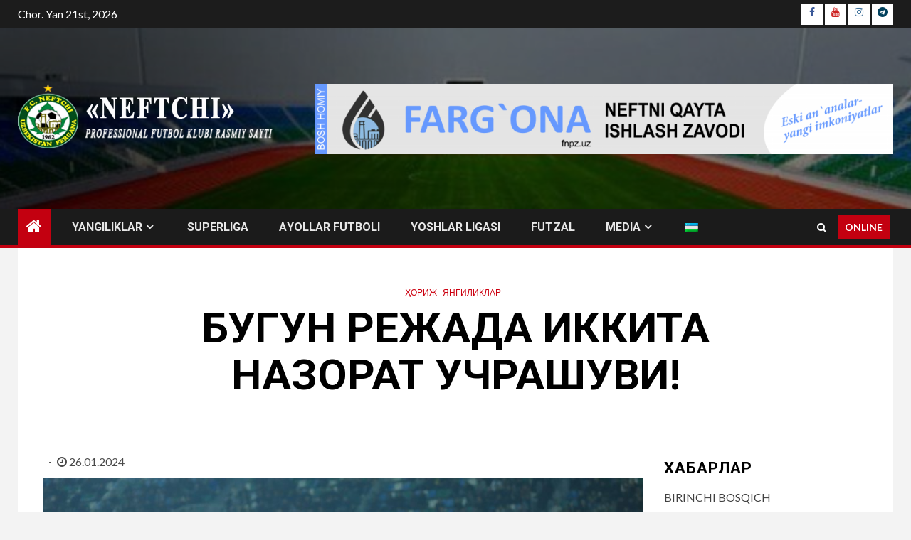

--- FILE ---
content_type: text/html; charset=UTF-8
request_url: https://fcneftchi.uz/archives/13515
body_size: 129375
content:
    <!doctype html>
<html lang="uz-UZ" prefix="og: http://ogp.me/ns# fb: http://ogp.me/ns/fb#">
    <head>
        <meta charset="UTF-8">
        <meta name="viewport" content="width=device-width, initial-scale=1">
        <link rel="profile" href="http://gmpg.org/xfn/11">

        <title>БУГУН РЕЖАДА ИККИТА НАЗОРАТ УЧРАШУВИ! &#8211; &quot;NEFTCHI&quot;</title>
		<script type="text/javascript">
		//<![CDATA[
		LeagueManagerAjaxL10n = {
			blogUrl: "https://fcneftchi.uz",
			//pluginPath: "/home/neftchi/public_html/wp-content/plugins/leaguemanager",
			pluginUrl: "https://fcneftchi.uz/wp-content/plugins/leaguemanager",
			requestUrl: "https://fcneftchi.uz/wp-admin/admin-ajax.php",
			Edit: "Tahrirlash",
			Post: "Maqola",
			Save: "Saqlash",
			Cancel: "Bekor qilish",
			pleaseWait: "Please wait...",
			Revisions: "Page Revisions",
			Time: "Insert time",
			Options: "Options",
			Delete: "Delete"
	 	}
		//]]>
		</script>
		<meta name='robots' content='max-image-preview:large' />
<link rel='dns-prefetch' href='//yastatic.net' />
<link rel='dns-prefetch' href='//fonts.googleapis.com' />
<link rel="alternate" type="application/rss+xml" title="&quot;NEFTCHI&quot; &raquo; obunasi" href="https://fcneftchi.uz/feed" />
<link rel="alternate" type="application/rss+xml" title="&quot;NEFTCHI&quot; &raquo; bildirilgan fikrlar obunasi" href="https://fcneftchi.uz/comments/feed" />
<link rel="alternate" type="application/rss+xml" title="&quot;NEFTCHI&quot; &raquo; БУГУН РЕЖАДА ИККИТА НАЗОРАТ УЧРАШУВИ! bildirilgan fikrlar obunasi" href="https://fcneftchi.uz/archives/13515/feed" />
<link rel="alternate" title="oEmbed (JSON)" type="application/json+oembed" href="https://fcneftchi.uz/wp-json/oembed/1.0/embed?url=https%3A%2F%2Ffcneftchi.uz%2Farchives%2F13515" />
<link rel="alternate" title="oEmbed (XML)" type="text/xml+oembed" href="https://fcneftchi.uz/wp-json/oembed/1.0/embed?url=https%3A%2F%2Ffcneftchi.uz%2Farchives%2F13515&#038;format=xml" />
<style id='wp-img-auto-sizes-contain-inline-css' type='text/css'>
img:is([sizes=auto i],[sizes^="auto," i]){contain-intrinsic-size:3000px 1500px}
/*# sourceURL=wp-img-auto-sizes-contain-inline-css */
</style>
<link rel='stylesheet' id='tsvg-block-css-css' href='https://fcneftchi.uz/wp-content/plugins/gallery-videos/admin/css/tsvg-block.css?ver=2.4.9' type='text/css' media='all' />
<link rel='stylesheet' id='twb-open-sans-css' href='https://fonts.googleapis.com/css?family=Open+Sans%3A300%2C400%2C500%2C600%2C700%2C800&#038;display=swap&#038;ver=6.9' type='text/css' media='all' />
<link rel='stylesheet' id='twbbwg-global-css' href='https://fcneftchi.uz/wp-content/plugins/photo-gallery/booster/assets/css/global.css?ver=1.0.0' type='text/css' media='all' />
<link rel='stylesheet' id='dashicons-css' href='https://fcneftchi.uz/wp-includes/css/dashicons.min.css?ver=6.9' type='text/css' media='all' />
<link rel='stylesheet' id='thickbox-css' href='https://fcneftchi.uz/wp-includes/js/thickbox/thickbox.css?ver=6.9' type='text/css' media='all' />
<link rel='stylesheet' id='leaguemanager-css' href='https://fcneftchi.uz/wp-content/plugins/leaguemanager/style.css?ver=1.0' type='text/css' media='all' />
<style id='leaguemanager-inline-css' type='text/css'>

table.leaguemanager th,
div.matchlist table.leaguemanager th {
	background-color: #dddddd;
}
table.leaguemanager tr {
	background-color: #ffffff;
}
table.leaguemanager tr.alternate {
	background-color: #efefef;
}
table.standingstable tr.ascend .rank,
table.standingstable tr.ascend.alternate .rank {
	background-color: #ffffff;
}
table.standingstable .descend .rank,
table.standingstable .descend.alternate .rank {
	background-color: #ffffff;
}
table.crosstable th,
table.crosstable td {
	border: 1px solid #efefef;
}

/*# sourceURL=leaguemanager-inline-css */
</style>
<link rel='stylesheet' id='jquery-ui-css' href='https://fcneftchi.uz/wp-content/plugins/leaguemanager/css/jquery/jquery-ui.min.css?ver=1.11.4' type='text/css' media='all' />
<link rel='stylesheet' id='jquery-ui-structure-css' href='https://fcneftchi.uz/wp-content/plugins/leaguemanager/css/jquery/jquery-ui.structure.min.css?ver=1.11.4' type='text/css' media='all' />
<link rel='stylesheet' id='jquery-ui-theme-css' href='https://fcneftchi.uz/wp-content/plugins/leaguemanager/css/jquery/jquery-ui.theme.min.css?ver=1.11.4' type='text/css' media='all' />
<style id='wp-emoji-styles-inline-css' type='text/css'>

	img.wp-smiley, img.emoji {
		display: inline !important;
		border: none !important;
		box-shadow: none !important;
		height: 1em !important;
		width: 1em !important;
		margin: 0 0.07em !important;
		vertical-align: -0.1em !important;
		background: none !important;
		padding: 0 !important;
	}
/*# sourceURL=wp-emoji-styles-inline-css */
</style>
<style id='wp-block-library-inline-css' type='text/css'>
:root{--wp-block-synced-color:#7a00df;--wp-block-synced-color--rgb:122,0,223;--wp-bound-block-color:var(--wp-block-synced-color);--wp-editor-canvas-background:#ddd;--wp-admin-theme-color:#007cba;--wp-admin-theme-color--rgb:0,124,186;--wp-admin-theme-color-darker-10:#006ba1;--wp-admin-theme-color-darker-10--rgb:0,107,160.5;--wp-admin-theme-color-darker-20:#005a87;--wp-admin-theme-color-darker-20--rgb:0,90,135;--wp-admin-border-width-focus:2px}@media (min-resolution:192dpi){:root{--wp-admin-border-width-focus:1.5px}}.wp-element-button{cursor:pointer}:root .has-very-light-gray-background-color{background-color:#eee}:root .has-very-dark-gray-background-color{background-color:#313131}:root .has-very-light-gray-color{color:#eee}:root .has-very-dark-gray-color{color:#313131}:root .has-vivid-green-cyan-to-vivid-cyan-blue-gradient-background{background:linear-gradient(135deg,#00d084,#0693e3)}:root .has-purple-crush-gradient-background{background:linear-gradient(135deg,#34e2e4,#4721fb 50%,#ab1dfe)}:root .has-hazy-dawn-gradient-background{background:linear-gradient(135deg,#faaca8,#dad0ec)}:root .has-subdued-olive-gradient-background{background:linear-gradient(135deg,#fafae1,#67a671)}:root .has-atomic-cream-gradient-background{background:linear-gradient(135deg,#fdd79a,#004a59)}:root .has-nightshade-gradient-background{background:linear-gradient(135deg,#330968,#31cdcf)}:root .has-midnight-gradient-background{background:linear-gradient(135deg,#020381,#2874fc)}:root{--wp--preset--font-size--normal:16px;--wp--preset--font-size--huge:42px}.has-regular-font-size{font-size:1em}.has-larger-font-size{font-size:2.625em}.has-normal-font-size{font-size:var(--wp--preset--font-size--normal)}.has-huge-font-size{font-size:var(--wp--preset--font-size--huge)}.has-text-align-center{text-align:center}.has-text-align-left{text-align:left}.has-text-align-right{text-align:right}.has-fit-text{white-space:nowrap!important}#end-resizable-editor-section{display:none}.aligncenter{clear:both}.items-justified-left{justify-content:flex-start}.items-justified-center{justify-content:center}.items-justified-right{justify-content:flex-end}.items-justified-space-between{justify-content:space-between}.screen-reader-text{border:0;clip-path:inset(50%);height:1px;margin:-1px;overflow:hidden;padding:0;position:absolute;width:1px;word-wrap:normal!important}.screen-reader-text:focus{background-color:#ddd;clip-path:none;color:#444;display:block;font-size:1em;height:auto;left:5px;line-height:normal;padding:15px 23px 14px;text-decoration:none;top:5px;width:auto;z-index:100000}html :where(.has-border-color){border-style:solid}html :where([style*=border-top-color]){border-top-style:solid}html :where([style*=border-right-color]){border-right-style:solid}html :where([style*=border-bottom-color]){border-bottom-style:solid}html :where([style*=border-left-color]){border-left-style:solid}html :where([style*=border-width]){border-style:solid}html :where([style*=border-top-width]){border-top-style:solid}html :where([style*=border-right-width]){border-right-style:solid}html :where([style*=border-bottom-width]){border-bottom-style:solid}html :where([style*=border-left-width]){border-left-style:solid}html :where(img[class*=wp-image-]){height:auto;max-width:100%}:where(figure){margin:0 0 1em}html :where(.is-position-sticky){--wp-admin--admin-bar--position-offset:var(--wp-admin--admin-bar--height,0px)}@media screen and (max-width:600px){html :where(.is-position-sticky){--wp-admin--admin-bar--position-offset:0px}}

/*# sourceURL=wp-block-library-inline-css */
</style><style id='global-styles-inline-css' type='text/css'>
:root{--wp--preset--aspect-ratio--square: 1;--wp--preset--aspect-ratio--4-3: 4/3;--wp--preset--aspect-ratio--3-4: 3/4;--wp--preset--aspect-ratio--3-2: 3/2;--wp--preset--aspect-ratio--2-3: 2/3;--wp--preset--aspect-ratio--16-9: 16/9;--wp--preset--aspect-ratio--9-16: 9/16;--wp--preset--color--black: #000000;--wp--preset--color--cyan-bluish-gray: #abb8c3;--wp--preset--color--white: #ffffff;--wp--preset--color--pale-pink: #f78da7;--wp--preset--color--vivid-red: #cf2e2e;--wp--preset--color--luminous-vivid-orange: #ff6900;--wp--preset--color--luminous-vivid-amber: #fcb900;--wp--preset--color--light-green-cyan: #7bdcb5;--wp--preset--color--vivid-green-cyan: #00d084;--wp--preset--color--pale-cyan-blue: #8ed1fc;--wp--preset--color--vivid-cyan-blue: #0693e3;--wp--preset--color--vivid-purple: #9b51e0;--wp--preset--gradient--vivid-cyan-blue-to-vivid-purple: linear-gradient(135deg,rgb(6,147,227) 0%,rgb(155,81,224) 100%);--wp--preset--gradient--light-green-cyan-to-vivid-green-cyan: linear-gradient(135deg,rgb(122,220,180) 0%,rgb(0,208,130) 100%);--wp--preset--gradient--luminous-vivid-amber-to-luminous-vivid-orange: linear-gradient(135deg,rgb(252,185,0) 0%,rgb(255,105,0) 100%);--wp--preset--gradient--luminous-vivid-orange-to-vivid-red: linear-gradient(135deg,rgb(255,105,0) 0%,rgb(207,46,46) 100%);--wp--preset--gradient--very-light-gray-to-cyan-bluish-gray: linear-gradient(135deg,rgb(238,238,238) 0%,rgb(169,184,195) 100%);--wp--preset--gradient--cool-to-warm-spectrum: linear-gradient(135deg,rgb(74,234,220) 0%,rgb(151,120,209) 20%,rgb(207,42,186) 40%,rgb(238,44,130) 60%,rgb(251,105,98) 80%,rgb(254,248,76) 100%);--wp--preset--gradient--blush-light-purple: linear-gradient(135deg,rgb(255,206,236) 0%,rgb(152,150,240) 100%);--wp--preset--gradient--blush-bordeaux: linear-gradient(135deg,rgb(254,205,165) 0%,rgb(254,45,45) 50%,rgb(107,0,62) 100%);--wp--preset--gradient--luminous-dusk: linear-gradient(135deg,rgb(255,203,112) 0%,rgb(199,81,192) 50%,rgb(65,88,208) 100%);--wp--preset--gradient--pale-ocean: linear-gradient(135deg,rgb(255,245,203) 0%,rgb(182,227,212) 50%,rgb(51,167,181) 100%);--wp--preset--gradient--electric-grass: linear-gradient(135deg,rgb(202,248,128) 0%,rgb(113,206,126) 100%);--wp--preset--gradient--midnight: linear-gradient(135deg,rgb(2,3,129) 0%,rgb(40,116,252) 100%);--wp--preset--font-size--small: 13px;--wp--preset--font-size--medium: 20px;--wp--preset--font-size--large: 36px;--wp--preset--font-size--x-large: 42px;--wp--preset--spacing--20: 0.44rem;--wp--preset--spacing--30: 0.67rem;--wp--preset--spacing--40: 1rem;--wp--preset--spacing--50: 1.5rem;--wp--preset--spacing--60: 2.25rem;--wp--preset--spacing--70: 3.38rem;--wp--preset--spacing--80: 5.06rem;--wp--preset--shadow--natural: 6px 6px 9px rgba(0, 0, 0, 0.2);--wp--preset--shadow--deep: 12px 12px 50px rgba(0, 0, 0, 0.4);--wp--preset--shadow--sharp: 6px 6px 0px rgba(0, 0, 0, 0.2);--wp--preset--shadow--outlined: 6px 6px 0px -3px rgb(255, 255, 255), 6px 6px rgb(0, 0, 0);--wp--preset--shadow--crisp: 6px 6px 0px rgb(0, 0, 0);}:where(.is-layout-flex){gap: 0.5em;}:where(.is-layout-grid){gap: 0.5em;}body .is-layout-flex{display: flex;}.is-layout-flex{flex-wrap: wrap;align-items: center;}.is-layout-flex > :is(*, div){margin: 0;}body .is-layout-grid{display: grid;}.is-layout-grid > :is(*, div){margin: 0;}:where(.wp-block-columns.is-layout-flex){gap: 2em;}:where(.wp-block-columns.is-layout-grid){gap: 2em;}:where(.wp-block-post-template.is-layout-flex){gap: 1.25em;}:where(.wp-block-post-template.is-layout-grid){gap: 1.25em;}.has-black-color{color: var(--wp--preset--color--black) !important;}.has-cyan-bluish-gray-color{color: var(--wp--preset--color--cyan-bluish-gray) !important;}.has-white-color{color: var(--wp--preset--color--white) !important;}.has-pale-pink-color{color: var(--wp--preset--color--pale-pink) !important;}.has-vivid-red-color{color: var(--wp--preset--color--vivid-red) !important;}.has-luminous-vivid-orange-color{color: var(--wp--preset--color--luminous-vivid-orange) !important;}.has-luminous-vivid-amber-color{color: var(--wp--preset--color--luminous-vivid-amber) !important;}.has-light-green-cyan-color{color: var(--wp--preset--color--light-green-cyan) !important;}.has-vivid-green-cyan-color{color: var(--wp--preset--color--vivid-green-cyan) !important;}.has-pale-cyan-blue-color{color: var(--wp--preset--color--pale-cyan-blue) !important;}.has-vivid-cyan-blue-color{color: var(--wp--preset--color--vivid-cyan-blue) !important;}.has-vivid-purple-color{color: var(--wp--preset--color--vivid-purple) !important;}.has-black-background-color{background-color: var(--wp--preset--color--black) !important;}.has-cyan-bluish-gray-background-color{background-color: var(--wp--preset--color--cyan-bluish-gray) !important;}.has-white-background-color{background-color: var(--wp--preset--color--white) !important;}.has-pale-pink-background-color{background-color: var(--wp--preset--color--pale-pink) !important;}.has-vivid-red-background-color{background-color: var(--wp--preset--color--vivid-red) !important;}.has-luminous-vivid-orange-background-color{background-color: var(--wp--preset--color--luminous-vivid-orange) !important;}.has-luminous-vivid-amber-background-color{background-color: var(--wp--preset--color--luminous-vivid-amber) !important;}.has-light-green-cyan-background-color{background-color: var(--wp--preset--color--light-green-cyan) !important;}.has-vivid-green-cyan-background-color{background-color: var(--wp--preset--color--vivid-green-cyan) !important;}.has-pale-cyan-blue-background-color{background-color: var(--wp--preset--color--pale-cyan-blue) !important;}.has-vivid-cyan-blue-background-color{background-color: var(--wp--preset--color--vivid-cyan-blue) !important;}.has-vivid-purple-background-color{background-color: var(--wp--preset--color--vivid-purple) !important;}.has-black-border-color{border-color: var(--wp--preset--color--black) !important;}.has-cyan-bluish-gray-border-color{border-color: var(--wp--preset--color--cyan-bluish-gray) !important;}.has-white-border-color{border-color: var(--wp--preset--color--white) !important;}.has-pale-pink-border-color{border-color: var(--wp--preset--color--pale-pink) !important;}.has-vivid-red-border-color{border-color: var(--wp--preset--color--vivid-red) !important;}.has-luminous-vivid-orange-border-color{border-color: var(--wp--preset--color--luminous-vivid-orange) !important;}.has-luminous-vivid-amber-border-color{border-color: var(--wp--preset--color--luminous-vivid-amber) !important;}.has-light-green-cyan-border-color{border-color: var(--wp--preset--color--light-green-cyan) !important;}.has-vivid-green-cyan-border-color{border-color: var(--wp--preset--color--vivid-green-cyan) !important;}.has-pale-cyan-blue-border-color{border-color: var(--wp--preset--color--pale-cyan-blue) !important;}.has-vivid-cyan-blue-border-color{border-color: var(--wp--preset--color--vivid-cyan-blue) !important;}.has-vivid-purple-border-color{border-color: var(--wp--preset--color--vivid-purple) !important;}.has-vivid-cyan-blue-to-vivid-purple-gradient-background{background: var(--wp--preset--gradient--vivid-cyan-blue-to-vivid-purple) !important;}.has-light-green-cyan-to-vivid-green-cyan-gradient-background{background: var(--wp--preset--gradient--light-green-cyan-to-vivid-green-cyan) !important;}.has-luminous-vivid-amber-to-luminous-vivid-orange-gradient-background{background: var(--wp--preset--gradient--luminous-vivid-amber-to-luminous-vivid-orange) !important;}.has-luminous-vivid-orange-to-vivid-red-gradient-background{background: var(--wp--preset--gradient--luminous-vivid-orange-to-vivid-red) !important;}.has-very-light-gray-to-cyan-bluish-gray-gradient-background{background: var(--wp--preset--gradient--very-light-gray-to-cyan-bluish-gray) !important;}.has-cool-to-warm-spectrum-gradient-background{background: var(--wp--preset--gradient--cool-to-warm-spectrum) !important;}.has-blush-light-purple-gradient-background{background: var(--wp--preset--gradient--blush-light-purple) !important;}.has-blush-bordeaux-gradient-background{background: var(--wp--preset--gradient--blush-bordeaux) !important;}.has-luminous-dusk-gradient-background{background: var(--wp--preset--gradient--luminous-dusk) !important;}.has-pale-ocean-gradient-background{background: var(--wp--preset--gradient--pale-ocean) !important;}.has-electric-grass-gradient-background{background: var(--wp--preset--gradient--electric-grass) !important;}.has-midnight-gradient-background{background: var(--wp--preset--gradient--midnight) !important;}.has-small-font-size{font-size: var(--wp--preset--font-size--small) !important;}.has-medium-font-size{font-size: var(--wp--preset--font-size--medium) !important;}.has-large-font-size{font-size: var(--wp--preset--font-size--large) !important;}.has-x-large-font-size{font-size: var(--wp--preset--font-size--x-large) !important;}
/*# sourceURL=global-styles-inline-css */
</style>

<style id='classic-theme-styles-inline-css' type='text/css'>
/*! This file is auto-generated */
.wp-block-button__link{color:#fff;background-color:#32373c;border-radius:9999px;box-shadow:none;text-decoration:none;padding:calc(.667em + 2px) calc(1.333em + 2px);font-size:1.125em}.wp-block-file__button{background:#32373c;color:#fff;text-decoration:none}
/*# sourceURL=/wp-includes/css/classic-themes.min.css */
</style>
<link rel='stylesheet' id='tsvg-fonts-css' href='https://fcneftchi.uz/wp-content/plugins/gallery-videos/public/css/tsvg-fonts.css?ver=2.4.9' type='text/css' media='all' />
<link rel='stylesheet' id='bwg_fonts-css' href='https://fcneftchi.uz/wp-content/plugins/photo-gallery/css/bwg-fonts/fonts.css?ver=0.0.1' type='text/css' media='all' />
<link rel='stylesheet' id='sumoselect-css' href='https://fcneftchi.uz/wp-content/plugins/photo-gallery/css/sumoselect.min.css?ver=3.4.6' type='text/css' media='all' />
<link rel='stylesheet' id='mCustomScrollbar-css' href='https://fcneftchi.uz/wp-content/plugins/photo-gallery/css/jquery.mCustomScrollbar.min.css?ver=3.1.5' type='text/css' media='all' />
<link rel='stylesheet' id='bwg_frontend-css' href='https://fcneftchi.uz/wp-content/plugins/photo-gallery/css/styles.min.css?ver=1.8.37' type='text/css' media='all' />
<link rel='stylesheet' id='sportspress-general-css' href='//fcneftchi.uz/wp-content/plugins/sportspress/assets/css/sportspress.css?ver=2.7.26' type='text/css' media='all' />
<link rel='stylesheet' id='sportspress-icons-css' href='//fcneftchi.uz/wp-content/plugins/sportspress/assets/css/icons.css?ver=2.7.26' type='text/css' media='all' />
<link rel='stylesheet' id='sportspress-roboto-css' href='//fonts.googleapis.com/css?family=Roboto%3A400%2C500&#038;subset=cyrillic%2Ccyrillic-ext%2Cgreek%2Cgreek-ext%2Clatin-ext%2Cvietnamese&#038;ver=2.7' type='text/css' media='all' />
<link rel='stylesheet' id='sportspress-style-css' href='//fcneftchi.uz/wp-content/plugins/sportspress/assets/css/sportspress-style.css?ver=2.7' type='text/css' media='all' />
<link rel='stylesheet' id='sportspress-style-ltr-css' href='//fcneftchi.uz/wp-content/plugins/sportspress/assets/css/sportspress-style-ltr.css?ver=2.7' type='text/css' media='all' />
<link rel='stylesheet' id='font-awesome-css' href='https://fcneftchi.uz/wp-content/themes/newsium/assets/font-awesome/css/font-awesome.min.css?ver=6.9' type='text/css' media='all' />
<link rel='stylesheet' id='bootstrap-css' href='https://fcneftchi.uz/wp-content/themes/newsium/assets/bootstrap/css/bootstrap.min.css?ver=6.9' type='text/css' media='all' />
<link rel='stylesheet' id='slick-css-css' href='https://fcneftchi.uz/wp-content/themes/newsium/assets/slick/css/slick.min.css?ver=6.9' type='text/css' media='all' />
<link rel='stylesheet' id='sidr-css' href='https://fcneftchi.uz/wp-content/themes/newsium/assets/sidr/css/jquery.sidr.dark.css?ver=6.9' type='text/css' media='all' />
<link rel='stylesheet' id='magnific-popup-css' href='https://fcneftchi.uz/wp-content/themes/newsium/assets/magnific-popup/magnific-popup.css?ver=6.9' type='text/css' media='all' />
<link rel='stylesheet' id='newsium-google-fonts-css' href='https://fonts.googleapis.com/css?family=Roboto:100,300,400,500,700|Lato:400,300,400italic,900,700&#038;subset=latin,latin-ext' type='text/css' media='all' />
<link rel='stylesheet' id='newsium-style-css' href='https://fcneftchi.uz/wp-content/themes/newsium/style.css?ver=6.9' type='text/css' media='all' />
<link rel='stylesheet' id='recent-posts-widget-with-thumbnails-public-style-css' href='https://fcneftchi.uz/wp-content/plugins/recent-posts-widget-with-thumbnails/public.css?ver=7.1.1' type='text/css' media='all' />
<link rel='stylesheet' id='wpglobus-css' href='https://fcneftchi.uz/wp-content/plugins/wpglobus/includes/css/wpglobus.css?ver=3.0.1' type='text/css' media='all' />
<style type="text/css"> /* SportsPress Frontend CSS */ .sp-event-calendar tbody td a,.sp-event-calendar tbody td a:hover{background: none;}.sp-data-table th,.sp-calendar th,.sp-data-table tfoot,.sp-calendar tfoot,.sp-button,.sp-heading{background:#353535 !important}.sp-calendar tbody a{color:#353535 !important}.sp-data-table tbody,.sp-calendar tbody{background: #191919 !important}.sp-data-table tbody,.sp-calendar tbody{color: #ededed !important}.sp-data-table th,.sp-data-table th a,.sp-data-table tfoot,.sp-data-table tfoot a,.sp-calendar th,.sp-calendar th a,.sp-calendar tfoot,.sp-calendar tfoot a,.sp-button,.sp-heading{color: #ffffff !important}.sp-data-table tbody a,.sp-data-table tbody a:hover,.sp-calendar tbody a:focus{color: #f67f17 !important}.sp-highlight,.sp-calendar td#today{background: #373737 !important}.sp-data-table th,.sp-template-countdown .sp-event-venue,.sp-template-countdown .sp-event-league,.sp-template-gallery .gallery-caption{background:#353535 !important}.sp-data-table th,.sp-template-countdown .sp-event-venue,.sp-template-countdown .sp-event-league,.sp-template-gallery .gallery-caption{border-color:#1b1b1b !important}.sp-table-caption,.sp-data-table,.sp-data-table tfoot,.sp-template .sp-view-all-link,.sp-template-gallery .sp-gallery-group-name,.sp-template-gallery .sp-gallery-wrapper,.sp-template-countdown .sp-event-name,.sp-countdown time,.sp-template-details dl,.sp-event-statistics .sp-statistic-bar,.sp-tournament-bracket .sp-team-name,.sp-profile-selector{background:#191919 !important}.sp-table-caption,.sp-data-table,.sp-data-table td,.sp-template .sp-view-all-link,.sp-template-gallery .sp-gallery-group-name,.sp-template-gallery .sp-gallery-wrapper,.sp-template-countdown .sp-event-name,.sp-countdown time,.sp-countdown span,.sp-template-details dl,.sp-event-statistics .sp-statistic-bar,.sp-tournament-bracket thead th,.sp-tournament-bracket .sp-team-name,.sp-tournament-bracket .sp-event,.sp-profile-selector{border-color:#000000 !important}.sp-tournament-bracket .sp-team .sp-team-name:before{border-left-color:#000000 !important;border-right-color:#000000 !important}.sp-data-table .sp-highlight,.sp-data-table .highlighted td,.sp-template-scoreboard td:hover{background:#131313 !important}.sp-template *,.sp-data-table *,.sp-table-caption,.sp-data-table tfoot a:hover,.sp-template .sp-view-all-link a:hover,.sp-template-gallery .sp-gallery-group-name,.sp-template-details dd,.sp-template-event-logos .sp-team-result,.sp-template-event-blocks .sp-event-results,.sp-template-scoreboard a,.sp-template-scoreboard a:hover,.sp-tournament-bracket,.sp-tournament-bracket .sp-event .sp-event-title:hover,.sp-tournament-bracket .sp-event .sp-event-title:hover *{color:#ededed !important}.sp-template .sp-view-all-link a,.sp-countdown span small,.sp-template-event-calendar tfoot a,.sp-template-event-blocks .sp-event-date,.sp-template-details dt,.sp-template-scoreboard .sp-scoreboard-date,.sp-tournament-bracket th,.sp-tournament-bracket .sp-event .sp-event-title,.sp-template-scoreboard .sp-scoreboard-date,.sp-tournament-bracket .sp-event .sp-event-title *{color:rgba(237,237,237,0.5) !important}.sp-data-table th,.sp-template-countdown .sp-event-venue,.sp-template-countdown .sp-event-league,.sp-template-gallery .gallery-item a,.sp-template-gallery .gallery-caption,.sp-template-scoreboard .sp-scoreboard-nav,.sp-tournament-bracket .sp-team-name:hover,.sp-tournament-bracket thead th,.sp-tournament-bracket .sp-heading{color:#ffffff !important}.sp-template a,.sp-data-table a,.sp-tab-menu-item-active a, .sp-tab-menu-item-active a:hover,.sp-template .sp-message{color:#f67f17 !important}.sp-template-gallery .gallery-caption strong,.sp-tournament-bracket .sp-team-name:hover,.sp-template-scoreboard .sp-scoreboard-nav,.sp-tournament-bracket .sp-heading{background:#f67f17 !important}.sp-tournament-bracket .sp-team-name:hover,.sp-tournament-bracket .sp-heading,.sp-tab-menu-item-active a, .sp-tab-menu-item-active a:hover,.sp-template .sp-message{border-color:#f67f17 !important}.sp-data-table th,.sp-data-table td{text-align: left !important}</style><script type="text/javascript" src="https://fcneftchi.uz/wp-includes/js/jquery/jquery.min.js?ver=3.7.1" id="jquery-core-js"></script>
<script type="text/javascript" src="https://fcneftchi.uz/wp-includes/js/jquery/jquery-migrate.min.js?ver=3.4.1" id="jquery-migrate-js"></script>
<script type="text/javascript" src="https://fcneftchi.uz/wp-content/plugins/photo-gallery/booster/assets/js/circle-progress.js?ver=1.2.2" id="twbbwg-circle-js"></script>
<script type="text/javascript" id="twbbwg-global-js-extra">
/* <![CDATA[ */
var twb = {"nonce":"44a423cff3","ajax_url":"https://fcneftchi.uz/wp-admin/admin-ajax.php","plugin_url":"https://fcneftchi.uz/wp-content/plugins/photo-gallery/booster","href":"https://fcneftchi.uz/wp-admin/admin.php?page=twbbwg_photo-gallery"};
var twb = {"nonce":"44a423cff3","ajax_url":"https://fcneftchi.uz/wp-admin/admin-ajax.php","plugin_url":"https://fcneftchi.uz/wp-content/plugins/photo-gallery/booster","href":"https://fcneftchi.uz/wp-admin/admin.php?page=twbbwg_photo-gallery"};
//# sourceURL=twbbwg-global-js-extra
/* ]]> */
</script>
<script type="text/javascript" src="https://fcneftchi.uz/wp-content/plugins/photo-gallery/booster/assets/js/global.js?ver=1.0.0" id="twbbwg-global-js"></script>
<script type="text/javascript" async src="//yastatic.net/share2/share.js" id="yshare-share-js"></script>
<script type="text/javascript" src="https://fcneftchi.uz/wp-includes/js/jquery/ui/core.min.js?ver=1.13.3" id="jquery-ui-core-js"></script>
<script type="text/javascript" src="https://fcneftchi.uz/wp-includes/js/jquery/ui/accordion.min.js?ver=1.13.3" id="jquery-ui-accordion-js"></script>
<script type="text/javascript" src="https://fcneftchi.uz/wp-includes/js/jquery/ui/tabs.min.js?ver=1.13.3" id="jquery-ui-tabs-js"></script>
<script type="text/javascript" src="https://fcneftchi.uz/wp-includes/js/jquery/ui/effect.min.js?ver=1.13.3" id="jquery-effects-core-js"></script>
<script type="text/javascript" src="https://fcneftchi.uz/wp-includes/js/jquery/ui/effect-slide.min.js?ver=1.13.3" id="jquery-effects-slide-js"></script>
<script type="text/javascript" src="https://fcneftchi.uz/wp-includes/js/tw-sack.min.js?ver=1.6.1" id="sack-js"></script>
<script type="text/javascript" id="thickbox-js-extra">
/* <![CDATA[ */
var thickboxL10n = {"next":"Keyingi \u003E","prev":"\u003C Avvalgi","image":"Rasm","of":"-","close":"Yopish","noiframes":"Ushbu imkoniyat inline frame talab etadi. Brauzeringizda iframe o'chirilgan yoki brauzeringiz ularni ko'rsata olmaydi.","loadingAnimation":"https://fcneftchi.uz/wp-includes/js/thickbox/loadingAnimation.gif"};
//# sourceURL=thickbox-js-extra
/* ]]> */
</script>
<script type="text/javascript" src="https://fcneftchi.uz/wp-includes/js/thickbox/thickbox.js?ver=3.1-20121105" id="thickbox-js"></script>
<script type="text/javascript" src="https://fcneftchi.uz/wp-content/plugins/leaguemanager/leaguemanager.js?ver=4.2-RC1.3" id="leaguemanager-js"></script>
<script type="text/javascript" src="https://fcneftchi.uz/wp-content/plugins/photo-gallery/js/jquery.sumoselect.min.js?ver=3.4.6" id="sumoselect-js"></script>
<script type="text/javascript" src="https://fcneftchi.uz/wp-content/plugins/photo-gallery/js/tocca.min.js?ver=2.0.9" id="bwg_mobile-js"></script>
<script type="text/javascript" src="https://fcneftchi.uz/wp-content/plugins/photo-gallery/js/jquery.mCustomScrollbar.concat.min.js?ver=3.1.5" id="mCustomScrollbar-js"></script>
<script type="text/javascript" src="https://fcneftchi.uz/wp-content/plugins/photo-gallery/js/jquery.fullscreen.min.js?ver=0.6.0" id="jquery-fullscreen-js"></script>
<script type="text/javascript" id="bwg_frontend-js-extra">
/* <![CDATA[ */
var bwg_objectsL10n = {"bwg_field_required":"field is required.","bwg_mail_validation":"This is not a valid email address.","bwg_search_result":"There are no images matching your search.","bwg_select_tag":"Select Tag","bwg_order_by":"Order By","bwg_search":"Search","bwg_show_ecommerce":"Show Ecommerce","bwg_hide_ecommerce":"Hide Ecommerce","bwg_show_comments":"Show Comments","bwg_hide_comments":"Hide Comments","bwg_restore":"Restore","bwg_maximize":"Maximize","bwg_fullscreen":"Fullscreen","bwg_exit_fullscreen":"Exit Fullscreen","bwg_search_tag":"SEARCH...","bwg_tag_no_match":"No tags found","bwg_all_tags_selected":"All tags selected","bwg_tags_selected":"tags selected","play":"Play","pause":"Pause","is_pro":"","bwg_play":"Play","bwg_pause":"Pause","bwg_hide_info":"Hide info","bwg_show_info":"Show info","bwg_hide_rating":"Hide rating","bwg_show_rating":"Show rating","ok":"Ok","cancel":"Cancel","select_all":"Select all","lazy_load":"0","lazy_loader":"https://fcneftchi.uz/wp-content/plugins/photo-gallery/images/ajax_loader.png","front_ajax":"0","bwg_tag_see_all":"see all tags","bwg_tag_see_less":"see less tags"};
//# sourceURL=bwg_frontend-js-extra
/* ]]> */
</script>
<script type="text/javascript" src="https://fcneftchi.uz/wp-content/plugins/photo-gallery/js/scripts.min.js?ver=1.8.37" id="bwg_frontend-js"></script>
<script type="text/javascript" id="utils-js-extra">
/* <![CDATA[ */
var userSettings = {"url":"/","uid":"0","time":"1768991273","secure":"1"};
//# sourceURL=utils-js-extra
/* ]]> */
</script>
<script type="text/javascript" src="https://fcneftchi.uz/wp-includes/js/utils.min.js?ver=6.9" id="utils-js"></script>
<link rel="https://api.w.org/" href="https://fcneftchi.uz/wp-json/" /><link rel="alternate" title="JSON" type="application/json" href="https://fcneftchi.uz/wp-json/wp/v2/posts/13515" /><link rel="EditURI" type="application/rsd+xml" title="RSD" href="https://fcneftchi.uz/xmlrpc.php?rsd" />
<meta name="generator" content="WordPress 6.9" />
<meta name="generator" content="SportsPress 2.7.26" />
<link rel="canonical" href="https://fcneftchi.uz/archives/13515" />
<link rel='shortlink' href='https://fcneftchi.uz/?p=13515' />
<style>
.ya-share2__link{border: none!important;box-shadow:none!important;}
.ya-share2__container {display: inline-block;}
.ya-share2__list{padding: 0!important;margin: 0!important;}
.ya-share2__item {padding: 0!important;background:none!important;}
.ya-share2__container_size_m .ya-share2__item {margin: 0px 4px 4px 0!important;}
</style>
<link rel="pingback" href="https://fcneftchi.uz/xmlrpc.php">        <style type="text/css">
                        .site-title,
            .site-description {
                position: absolute;
                clip: rect(1px, 1px, 1px, 1px);
                display: none;
            }

            
            

        </style>
        			<style media="screen">
				.wpglobus_flag_uz{background-image:url(https://fcneftchi.uz/wp-content/plugins/wpglobus/flags/uz.png)}
.wpglobus_flag_en{background-image:url(https://fcneftchi.uz/wp-content/plugins/wpglobus/flags/us.png)}
			</style>
			<link rel="alternate" hreflang="uz-UZ" href="https://fcneftchi.uz/archives/13515" /><link rel="alternate" hreflang="en-US" href="https://fcneftchi.uz/en/archives/13515" /><link rel="icon" href="https://fcneftchi.uz/wp-content/uploads/2022/07/cropped-Без-имени-1-1-32x32.png" sizes="32x32" />
<link rel="icon" href="https://fcneftchi.uz/wp-content/uploads/2022/07/cropped-Без-имени-1-1-192x192.png" sizes="192x192" />
<link rel="apple-touch-icon" href="https://fcneftchi.uz/wp-content/uploads/2022/07/cropped-Без-имени-1-1-180x180.png" />
<meta name="msapplication-TileImage" content="https://fcneftchi.uz/wp-content/uploads/2022/07/cropped-Без-имени-1-1-270x270.png" />

<!-- START - Open Graph and Twitter Card Tags 3.3.7 -->
 <!-- Facebook Open Graph -->
  <meta property="og:locale" content="uz_UZ"/>
  <meta property="og:site_name" content="&quot;NEFTCHI&quot;"/>
  <meta property="og:title" content="БУГУН РЕЖАДА ИККИТА НАЗОРАТ УЧРАШУВИ!"/>
  <meta property="og:url" content="https://fcneftchi.uz/archives/13515"/>
  <meta property="og:type" content="article"/>
  <meta property="og:description" content="Янги мавсумга Туркиянинг Анталья шаҳрида пухта ҳозирлик кўраётган севимли &quot;Нефтчи&quot; жамоамиз бугун иккита назорат учрашувида иштирок этади. Куннинг биринчи ярмида Қозоғистон Биринчи лига вакили Семей шаҳрининг &quot;Елимай&quot; клуби билан баҳслашамиз. Абай вилояти шарафини ҳимоя қилаётган &quot;Елимай&quot;  жамоаси 2"/>
  <meta property="og:image" content="https://fcneftchi.uz/wp-content/uploads/2023/11/084A6314.jpg"/>
  <meta property="og:image:url" content="https://fcneftchi.uz/wp-content/uploads/2023/11/084A6314.jpg"/>
  <meta property="og:image:secure_url" content="https://fcneftchi.uz/wp-content/uploads/2023/11/084A6314.jpg"/>
  <meta property="article:published_time" content="2024-01-26T11:43:28+05:00"/>
  <meta property="article:modified_time" content="2024-01-26T11:44:22+05:00" />
  <meta property="og:updated_time" content="2024-01-26T11:44:22+05:00" />
  <meta property="article:section" content="Ҳориж"/>
  <meta property="article:section" content="Янгиликлар"/>
  <meta property="article:author" content="https://facebook.com/pfcneftchi_uz"/>
 <!-- Google+ / Schema.org -->
  <meta itemprop="name" content="БУГУН РЕЖАДА ИККИТА НАЗОРАТ УЧРАШУВИ!"/>
  <meta itemprop="headline" content="БУГУН РЕЖАДА ИККИТА НАЗОРАТ УЧРАШУВИ!"/>
  <meta itemprop="description" content="Янги мавсумга Туркиянинг Анталья шаҳрида пухта ҳозирлик кўраётган севимли &quot;Нефтчи&quot; жамоамиз бугун иккита назорат учрашувида иштирок этади. Куннинг биринчи ярмида Қозоғистон Биринчи лига вакили Семей шаҳрининг &quot;Елимай&quot; клуби билан баҳслашамиз. Абай вилояти шарафини ҳимоя қилаётган &quot;Елимай&quot;  жамоаси 2"/>
  <meta itemprop="image" content="https://fcneftchi.uz/wp-content/uploads/2023/11/084A6314.jpg"/>
  <meta itemprop="datePublished" content="2024-01-26"/>
  <meta itemprop="dateModified" content="2024-01-26T11:44:22+05:00" />
  <meta itemprop="author" content="admin"/>
  <!--<meta itemprop="publisher" content="&quot;NEFTCHI&quot;"/>--> <!-- To solve: The attribute publisher.itemtype has an invalid value -->
 <!-- Twitter Cards -->
  <meta name="twitter:title" content="БУГУН РЕЖАДА ИККИТА НАЗОРАТ УЧРАШУВИ!"/>
  <meta name="twitter:url" content="https://fcneftchi.uz/archives/13515"/>
  <meta name="twitter:description" content="Янги мавсумга Туркиянинг Анталья шаҳрида пухта ҳозирлик кўраётган севимли &quot;Нефтчи&quot; жамоамиз бугун иккита назорат учрашувида иштирок этади. Куннинг биринчи ярмида Қозоғистон Биринчи лига вакили Семей шаҳрининг &quot;Елимай&quot; клуби билан баҳслашамиз. Абай вилояти шарафини ҳимоя қилаётган &quot;Елимай&quot;  жамоаси 2"/>
  <meta name="twitter:image" content="https://fcneftchi.uz/wp-content/uploads/2023/11/084A6314.jpg"/>
  <meta name="twitter:card" content="summary_large_image"/>
 <!-- SEO -->
 <!-- Misc. tags -->
 <!-- is_singular -->
<!-- END - Open Graph and Twitter Card Tags 3.3.7 -->
	
    </head>

<body class="wp-singular post-template-default single single-post postid-13515 single-format-standard wp-custom-logo wp-theme-newsium aft-default-mode aft-hide-comment-count-in-list aft-hide-minutes-read-in-list aft-hide-date-author-in-list default-content-layout content-with-single-sidebar align-content-left">

<div id="page" class="site">
    <a class="skip-link screen-reader-text" href="#content">Skip to content</a>


            <header id="masthead" class="header-style1 header-layout-1">
                
                    <div class="top-header">
        <div class="container-wrapper">
            <div class="top-bar-flex">
                <div class="top-bar-left col-2">

                    
                    <div class="date-bar-left">
                                                    <span class="topbar-date">
                                        Chor. Yan 21st, 2026                                     </span>

                                                                    </div>
                </div>

                <div class="top-bar-right col-2">
  						<span class="aft-small-social-menu">
  							
                                <div class="social-navigation"><ul id="social-menu" class="menu"><li id="menu-item-236" class="menu-item menu-item-type-custom menu-item-object-custom menu-item-236"><a href="http://facebook.com/neftchi1962"><span class="screen-reader-text">facebook</span></a></li>
<li id="menu-item-237" class="menu-item menu-item-type-custom menu-item-object-custom menu-item-237"><a href="https://www.youtube.com/channel/UCn8iz0_uEivvtK8twBy3lRQ"><span class="screen-reader-text">#</span></a></li>
<li id="menu-item-238" class="menu-item menu-item-type-custom menu-item-object-custom menu-item-238"><a href="https://www.instagram.com/pfcneftchi_uz"><span class="screen-reader-text">@pfcneftchi_uz</span></a></li>
<li id="menu-item-8879" class="menu-item menu-item-type-custom menu-item-object-custom menu-item-8879"><a href="http://t.me/pfcneftchi_uz"><span class="screen-reader-text">Телеграм</span></a></li>
</ul></div>
                              						</span>
                </div>
            </div>
        </div>

    </div>
<div class="main-header  data-bg"
     data-background="https://fcneftchi.uz/wp-content/uploads/2021/03/background_org.jpg">
    <div class="container-wrapper">
        <div class="af-container-row af-flex-container">
            <div class="col-3 float-l pad">
                <div class="logo-brand">
                    <div class="site-branding">
                        <a href="https://fcneftchi.uz/" class="custom-logo-link" rel="home"><img width="550" height="200" src="https://fcneftchi.uz/wp-content/uploads/2022/07/80808-2.png" class="custom-logo" alt="&quot;NEFTCHI&quot;" decoding="async" fetchpriority="high" srcset="https://fcneftchi.uz/wp-content/uploads/2022/07/80808-2.png 550w, https://fcneftchi.uz/wp-content/uploads/2022/07/80808-2-300x109.png 300w, https://fcneftchi.uz/wp-content/uploads/2022/07/80808-2-128x47.png 128w, https://fcneftchi.uz/wp-content/uploads/2022/07/80808-2-32x12.png 32w" sizes="(max-width: 550px) 100vw, 550px" /></a>                            <p class="site-title font-family-1">
                                <a href="https://fcneftchi.uz/"
                                   rel="home">&quot;NEFTCHI&quot;</a>
                            </p>
                        
                                                    <p class="site-description">Professional futbol klubi</p>
                                            </div>
                </div>
            </div>

            <div class="col-66 float-l pad">
                            <div class="banner-promotions-wrapper">
                                    <div class="promotion-section">
                        <a href="http://null" target="">
                            <img width="1000" height="122" src="https://fcneftchi.uz/wp-content/uploads/2021/11/cropped-banner_fnpz_new.png" class="attachment-full size-full" alt="" decoding="async" srcset="https://fcneftchi.uz/wp-content/uploads/2021/11/cropped-banner_fnpz_new.png 1000w, https://fcneftchi.uz/wp-content/uploads/2021/11/cropped-banner_fnpz_new-300x37.png 300w, https://fcneftchi.uz/wp-content/uploads/2021/11/cropped-banner_fnpz_new-768x94.png 768w, https://fcneftchi.uz/wp-content/uploads/2021/11/cropped-banner_fnpz_new-128x16.png 128w, https://fcneftchi.uz/wp-content/uploads/2021/11/cropped-banner_fnpz_new-32x4.png 32w" sizes="(max-width: 1000px) 100vw, 1000px" />                        </a>
                    </div>
                                

            </div>
            <!-- Trending line END -->
                        </div>
        </div>
    </div>

</div>

                <div class="header-menu-part">
                    <div id="main-navigation-bar" class="bottom-bar">
                        <div class="navigation-section-wrapper">
                            <div class="container-wrapper">
                                <div class="header-middle-part">
                                    <div class="navigation-container">
                                        <nav class="main-navigation clearfix">
                                                                                                <span class="aft-home-icon">
                                                                                        <a href="https://fcneftchi.uz">
                                            <i class="fa fa-home" aria-hidden="true"></i>
                                        </a>
                                    </span>
                                                                                            <span class="toggle-menu" aria-controls="primary-menu"
                                                  aria-expanded="false">
                                        <span class="screen-reader-text">
                                            Primary Menu                                        </span>
                                        <i class="ham"></i>
                                    </span>
                                            <div class="menu main-menu menu-desktop show-menu-border"><ul id="primary-menu" class="menu"><li id="menu-item-493" class="menu-item menu-item-type-taxonomy menu-item-object-category current-post-ancestor current-menu-parent current-post-parent menu-item-has-children menu-item-493"><a href="https://fcneftchi.uz/archives/category/%d0%b1%d0%b5%d0%b7-%d1%80%d1%83%d0%b1%d1%80%d0%b8%d0%ba%d0%b8">YANGILIKLAR</a>
<ul class="sub-menu">
	<li id="menu-item-489" class="menu-item menu-item-type-taxonomy menu-item-object-category menu-item-489"><a href="https://fcneftchi.uz/archives/category/%d1%82%d1%83%d1%80%d0%bd%d0%b8%d1%80">ТURNIR</a></li>
	<li id="menu-item-492" class="menu-item menu-item-type-taxonomy menu-item-object-category current-post-ancestor current-menu-parent current-post-parent menu-item-492"><a href="https://fcneftchi.uz/archives/category/%d2%b3%d0%be%d1%80%d0%b8%d0%b6">HORIJ</a></li>
	<li id="menu-item-486" class="menu-item menu-item-type-taxonomy menu-item-object-category menu-item-486"><a href="https://fcneftchi.uz/archives/category/%d0%b8%d0%bd%d1%82%d0%b5%d1%80%d1%8c%d0%b2%d1%8e">INTERVYU</a></li>
	<li id="menu-item-519" class="menu-item menu-item-type-taxonomy menu-item-object-category menu-item-519"><a href="https://fcneftchi.uz/archives/category/online">ONLINE</a></li>
</ul>
</li>
<li id="menu-item-488" class="menu-item menu-item-type-taxonomy menu-item-object-category menu-item-488"><a href="https://fcneftchi.uz/archives/category/%d1%81%d1%83%d0%bf%d0%b5%d1%80%d0%bb%d0%b8%d0%b3%d0%b0">SUPERLIGA</a></li>
<li id="menu-item-710" class="menu-item menu-item-type-taxonomy menu-item-object-category menu-item-710"><a href="https://fcneftchi.uz/archives/category/%d0%b0%d1%91%d0%bb%d0%bb%d0%b0%d1%80-%d1%84%d1%83%d1%82%d0%b1%d0%be%d0%bb%d0%b8">АYOLLAR FUTBOLI</a></li>
<li id="menu-item-709" class="menu-item menu-item-type-taxonomy menu-item-object-category menu-item-709"><a href="https://fcneftchi.uz/archives/category/%d1%91%d1%88%d0%bb%d0%b0%d1%80-%d0%bb%d0%b8%d0%b3%d0%b0%d1%81%d0%b8">YOSHLAR LIGASI</a></li>
<li id="menu-item-491" class="menu-item menu-item-type-taxonomy menu-item-object-category menu-item-491"><a href="https://fcneftchi.uz/archives/category/%d1%84%d1%83%d1%82%d0%b7%d0%b0%d0%bb">FUTZAL</a></li>
<li id="menu-item-494" class="menu-item menu-item-type-post_type menu-item-object-page menu-item-has-children menu-item-494"><a href="https://fcneftchi.uz/%d0%bc%d0%b5%d0%b4%d0%b8%d0%b0">МEDIA</a>
<ul class="sub-menu">
	<li id="menu-item-490" class="menu-item menu-item-type-taxonomy menu-item-object-category menu-item-490"><a href="https://fcneftchi.uz/archives/category/%d1%84%d0%be%d1%82%d0%be%d0%b3%d0%b0%d0%bb%d0%b5%d1%80%d0%b5%d1%8f">FOTOGALEREYA</a></li>
	<li id="menu-item-495" class="menu-item menu-item-type-post_type menu-item-object-page menu-item-495"><a href="https://fcneftchi.uz/%d0%b2%d0%b8%d0%b4%d0%b5%d0%be%d0%b3%d0%b0%d0%bb%d0%b5%d1%80%d0%b5%d1%8f">VIDEOGALEREYA</a></li>
</ul>
</li>
<li id="menu-item-9999999999" class="menu-item menu-item-type-custom menu-item-object-custom menu_item_wpglobus_menu_switch wpglobus-selector-link wpglobus-current-language menu-item-9999999999"><a href="https://fcneftchi.uz/archives/13515"><span class="wpglobus_flag wpglobus_language_name wpglobus_flag_uz"></span></a>
<ul class="sub-menu">
	<li id="menu-item-wpglobus_menu_switch_en" class="menu-item menu-item-type-custom menu-item-object-custom sub_menu_item_wpglobus_menu_switch wpglobus-selector-link menu-item-wpglobus_menu_switch_en"><a href="https://fcneftchi.uz/en/archives/13515"><span class="wpglobus_flag wpglobus_language_name wpglobus_flag_en"></span></a></li>
</ul>
</li>
</ul></div>                                        </nav>
                                    </div>
                                </div>
                                <div class="header-right-part">
                                    <div class="af-search-wrap">
                                        <div class="search-overlay">
                                            <a href="#" title="Search" class="search-icon">
                                                <i class="fa fa-search"></i>
                                            </a>
                                            <div class="af-search-form">
                                                <form role="search" method="get" class="search-form" action="https://fcneftchi.uz/">
				<label>
					<span class="screen-reader-text">Qidirshish:</span>
					<input type="search" class="search-field" placeholder="qidiruv" value="" name="s" />
				</label>
				<input type="submit" class="search-submit" value="Izlash" />
			</form>                                            </div>
                                        </div>
                                    </div>
                                                                                                                    <div class="custom-menu-link">
                                                <a href="https://t.me/pfcneftchi_uz">ONLINE</a>
                                            </div>
                                        
                                        

                                </div>
                            </div>
                        </div>
                    </div>
                </div>
            </header>

            <!-- end slider-section -->
                    <header class="entry-header pos-rel ">
        <div class="container-wrapper ">    
            <div class="read-details af-container-block-wrapper">
                <div class="entry-header-details">
                                            <div class="figure-categories figure-categories-bg">
                            <ul class="cat-links"><li class="meta-category">
                             <a class="newsium-categories category-color-1" href="https://fcneftchi.uz/archives/category/%d2%b3%d0%be%d1%80%d0%b8%d0%b6" alt="View all posts in Ҳориж"> 
                                 Ҳориж
                             </a>
                        </li><li class="meta-category">
                             <a class="newsium-categories category-color-1" href="https://fcneftchi.uz/archives/category/%d0%b1%d0%b5%d0%b7-%d1%80%d1%83%d0%b1%d1%80%d0%b8%d0%ba%d0%b8" alt="View all posts in Янгиликлар"> 
                                 Янгиликлар
                             </a>
                        </li></ul>                            
                        </div>
                                       
                    <h1 class="entry-title">БУГУН РЕЖАДА ИККИТА НАЗОРАТ УЧРАШУВИ!</h1>                   
                    
                </div>
            </div>
        </div>

                    </header><!-- .entry-header -->

        <!-- end slider-section -->
        <div class="container-wrapper">
    </div>

    <div id="content" class="container-wrapper ">
    <div class="af-container-block-wrapper clearfix">
        <div id="primary" class="content-area ">
            <main id="main" class="site-main ">
                                    <article id="post-13515" class="post-13515 post type-post status-publish format-standard has-post-thumbnail hentry category-13 category-1">
                        <div class="entry-content-wrap read-single">
                            <div class="post-meta-share-wrapper">
                                <div class="post-meta-detail">
                                    <span class="min-read-post-format">
                                                                            </span>
                                    <span class="entry-meta">
                                                                            </span>
                                                <span class="item-metadata posts-date">
                <i class="fa fa-clock-o"></i>
                26.01.2024            </span>
                                                                            </div>
                                                            </div>
                                    <div class="read-img pos-rel">
                            <div class="post-thumbnail full-width-image">
                    <img width="1000" height="667" src="https://fcneftchi.uz/wp-content/uploads/2023/11/084A6314.jpg" class="attachment-newsium-featured size-newsium-featured wp-post-image" alt="" decoding="async" srcset="https://fcneftchi.uz/wp-content/uploads/2023/11/084A6314.jpg 1000w, https://fcneftchi.uz/wp-content/uploads/2023/11/084A6314-300x200.jpg 300w, https://fcneftchi.uz/wp-content/uploads/2023/11/084A6314-768x512.jpg 768w, https://fcneftchi.uz/wp-content/uploads/2023/11/084A6314-128x85.jpg 128w, https://fcneftchi.uz/wp-content/uploads/2023/11/084A6314-32x21.jpg 32w" sizes="(max-width: 1000px) 100vw, 1000px" />                </div>
            
                    <span class="min-read-post-format">

                                            </span>

        </div>
                                    
            
                                

        <div class="entry-content read-details">
            <p>Янги мавсумга Туркиянинг Анталья шаҳрида пухта ҳозирлик кўраётган севимли &laquo;Нефтчи&raquo; жамоамиз бугун иккита назорат учрашувида иштирок этади. Куннинг биринчи ярмида Қозоғистон Биринчи лига вакили Семей шаҳрининг &laquo;Елимай&raquo; клуби билан баҳслашамиз. Абай вилояти шарафини ҳимоя қилаётган &laquo;Елимай&raquo;  жамоаси 2022 йилда тузилган бўлиб, ўтган 2023 йил футбол мавсумида   Қозоғистон Биринчи лигасининг дебютанти мақомида қатнашди ва мусобақада биринчи ўринни эгаллашга муваффақ бўлди. Жамоага Андрей Карпович бош мураббийлик қилиб келмоқда.</p>
<p>Куннинг иккинчи қисмида, яъни кечки соат 19:00 да навбатдаги спарринг рақибимиз Польшанинг Гданск шаҳрида жойлашган &laquo;Лехия&raquo; футбол клуби бўлади. Ушбу жамоа 1945 йилда ташкил топган бўлиб, мамлакат мусобақаларида бир қанча соврин ва унвонларни қўлга киритган. 1956 йилда мамлакат биринчилигининг бронза медали, 1983 ва 2019 йилларда Польша кубоги ва Суперкубоги соҳиби.</p>
<p>Эслатиб ўтамиз, <strong>бугун соат 13:00 да &laquo;Нефтчи&raquo;- &laquo;Елимай&raquo;(Қозоғистон). </strong><br />
<strong>Соат 19:00 да &laquo;Нефтчи&raquo;-&laquo;Лехия&raquo;(Польша)</strong></p>
<p>Ҳар иккала учрашувда ҳам вакилларимизга омад ва зафарлар ёр бўлишини тилаймиз.</p>
<p><a href="http://fcneftchi.uz/wp-content/uploads/2024/01/photo_2024-01-26_08-40-28.jpg"><img decoding="async" class="aligncenter size-full wp-image-13518" src="http://fcneftchi.uz/wp-content/uploads/2024/01/photo_2024-01-26_08-40-28.jpg" alt="" width="1000" height="1000" srcset="https://fcneftchi.uz/wp-content/uploads/2024/01/photo_2024-01-26_08-40-28.jpg 1000w, https://fcneftchi.uz/wp-content/uploads/2024/01/photo_2024-01-26_08-40-28-300x300.jpg 300w, https://fcneftchi.uz/wp-content/uploads/2024/01/photo_2024-01-26_08-40-28-150x150.jpg 150w, https://fcneftchi.uz/wp-content/uploads/2024/01/photo_2024-01-26_08-40-28-768x768.jpg 768w, https://fcneftchi.uz/wp-content/uploads/2024/01/photo_2024-01-26_08-40-28-128x128.jpg 128w, https://fcneftchi.uz/wp-content/uploads/2024/01/photo_2024-01-26_08-40-28-32x32.jpg 32w" sizes="(max-width: 1000px) 100vw, 1000px" /></a></p>
<p><strong>&laquo;Нефтчи&raquo; ПФК матбуот хизмати</strong></p>
<h3>Улашинг:</h3>
<div class="ya-share2" data-services="vkontakte,facebook,odnoklassniki,moimir,twitter,viber,whatsapp,skype,telegram," data-counter="" data-size="m" data-direction="horizontal" data-lang="ru" data-access-token:facebook="" data-url="https://fcneftchi.uz/archives/13515" data-image="https://fcneftchi.uz/wp-content/uploads/2023/11/084A6314.jpg" ></div>
                            <div class="post-item-metadata entry-meta">
                                    </div>
                        
	<nav class="navigation post-navigation" aria-label="Continue Reading">
		<h2 class="screen-reader-text">Continue Reading</h2>
		<div class="nav-links"><div class="nav-previous"><a href="https://fcneftchi.uz/archives/13512" rel="prev"><span class="em-post-navigation">Previous</span> ХУРШИД МУХТОРОВ “НЕФТЧИ&raquo; АЪЗОСИ !</a></div><div class="nav-next"><a href="https://fcneftchi.uz/archives/13520" rel="next"><span class="em-post-navigation">Next</span> БИРИНЧИ МАҒЛУБИЯТ</a></div></div>
	</nav>                    </div><!-- .entry-content -->
                        </div>
                        <div class="aft-comment-related-wrap">
                            
<div id="comments" class="comments-area">

	
</div><!-- #comments -->
                            
                                                    </div>
                        
                        
                    </article>
                
            </main><!-- #main -->
        </div><!-- #primary -->
                



<div id="secondary" class="sidebar-area aft-sticky-sidebar">
    <div class="theiaStickySidebar">
        <aside class="widget-area color-pad">
            
		<div id="recent-posts-2" class="widget newsium-widget widget_recent_entries">
		<h2 class="widget-title widget-title-1"><span>Хабарлар</span></h2>
		<ul>
											<li>
					<a href="https://fcneftchi.uz/archives/19125">BIRINCHI BOSQICH YIG‘INI YAKUNIGA YETDI</a>
											<span class="post-date">21.01.2026</span>
									</li>
											<li>
					<a href="https://fcneftchi.uz/archives/19122">“NEFTCHI” FUTBOL AKADEMIYASIDA HORIJLIK MURABBIYLAR ISH BOSHLADI</a>
											<span class="post-date">20.01.2026</span>
									</li>
											<li>
					<a href="https://fcneftchi.uz/archives/19120">NAVBATDAGI G’ALABA</a>
											<span class="post-date">20.01.2026</span>
									</li>
											<li>
					<a href="https://fcneftchi.uz/archives/19115">ISLOM ISMOILOV: &laquo;IKKINCHI BOʻLIMDA YOSHLARGA IMKONIYAT BERDIK&raquo;</a>
											<span class="post-date">17.01.2026</span>
									</li>
											<li>
					<a href="https://fcneftchi.uz/archives/19112">NAVBATDAGI NAZORAT BAHSIDA JAMOAMIZ GʻALABAGA ERISHDI</a>
											<span class="post-date">16.01.2026</span>
									</li>
											<li>
					<a href="https://fcneftchi.uz/archives/19109">ROMAN SANJAR — YOSHLARIMIZ BOSH MURABBIYI</a>
											<span class="post-date">13.01.2026</span>
									</li>
											<li>
					<a href="https://fcneftchi.uz/archives/19106">KUCHLI RAQIBGA QARSHI MAGʻLUB BOʻLDIK</a>
											<span class="post-date">13.01.2026</span>
									</li>
											<li>
					<a href="https://fcneftchi.uz/archives/19103">JAMOAMIZNING ANTALIYADAGI NAZORAT O‘YINLARIDA RAQIBLARI ANIQLANDI</a>
											<span class="post-date">06.01.2026</span>
									</li>
											<li>
					<a href="https://fcneftchi.uz/archives/19099">NAZORAT UCHRASHUVI: BIRINCHI RAQIB – “QARABAG” (OZARBAYJON)</a>
											<span class="post-date">03.01.2026</span>
									</li>
											<li>
					<a href="https://fcneftchi.uz/archives/19095">ANTALIYADAGI YIG‘INGA JALB QILINGAN YOSH FUTBOLCHILAR HAQIDA</a>
											<span class="post-date">02.01.2026</span>
									</li>
					</ul>

		</div><div id="bwp_gallery_slideshow-2" class="widget newsium-widget bwp_gallery_slideshow"><h2 class="widget-title widget-title-1"><span>ФОТОГАЛЕРЕЯ</span></h2><style id="bwg-style-0">  #bwg_container1_0 {
    display: table;
	/*visibility: hidden;*/
  }
  #bwg_container1_0 * {
	  -moz-user-select: none;
	  -khtml-user-select: none;
	  -webkit-user-select: none;
	  -ms-user-select: none;
	  user-select: none;
  }
  #bwg_container1_0 #bwg_container2_0 .bwg_slideshow_image_wrap_0 {
	  background-color: #000000;
	  width: 200px;
	  height: 200px;
  }
  #bwg_container1_0 #bwg_container2_0 .bwg_slideshow_image_0 {
	  max-width: 200px;
	  max-height: 160px;
  }
  #bwg_container1_0 #bwg_container2_0 .bwg_slideshow_embed_0 {
    width: 200px;
    height: 160px;
  }
  #bwg_container1_0 #bwg_container2_0 #bwg_slideshow_play_pause_0 {
	  background: transparent url("https://fcneftchi.uz/wp-content/plugins/photo-gallery/images/blank.gif") repeat scroll 0 0;
  }
  #bwg_container1_0 #bwg_container2_0 #bwg_slideshow_play_pause-ico_0 {
    color: #FFFFFF;
    font-size: 60px;
  }
  #bwg_container1_0 #bwg_container2_0 #bwg_slideshow_play_pause-ico_0:hover {
	  color: #DBDBDB;
  }
  #bwg_container1_0 #bwg_container2_0 #spider_slideshow_left_0,
  #bwg_container1_0 #bwg_container2_0 #spider_slideshow_right_0 {
	  background: transparent url("https://fcneftchi.uz/wp-content/plugins/photo-gallery/images/blank.gif") repeat scroll 0 0;
  }
  #bwg_container1_0 #bwg_container2_0 #spider_slideshow_left-ico_0,
  #bwg_container1_0 #bwg_container2_0 #spider_slideshow_right-ico_0 {
	  background-color: #000000;
	  border-radius: 20px;
	  border: 0px none #FFFFFF;
	  box-shadow: ;
	  color: #FFFFFF;
	  height: 40px;
	  font-size: 20px;
	  width: 40px;
	  opacity: 1.00;
  }
  #bwg_container1_0 #bwg_container2_0 #spider_slideshow_left-ico_0:hover,
  #bwg_container1_0 #bwg_container2_0 #spider_slideshow_right-ico_0:hover {
	  color: #DBDBDB;
  }
      #spider_slideshow_left-ico_0{
      left: -9999px;
    }
    #spider_slideshow_right-ico_0{
      left: -9999px;
    }
      #bwg_container1_0 #bwg_container2_0 .bwg_slideshow_image_container_0 {
	  bottom: 40px;
	  width: 200px;
	  height: 200px;
	}
	#bwg_container1_0 #bwg_container2_0 .bwg_slideshow_filmstrip_container_0 {
	  display: table;
	  height: 40px;
	  width: 200px;
	  bottom: 0;
  }
  /* Filmstrip dimension */
  #bwg_container1_0 #bwg_container2_0 .bwg_slideshow_filmstrip_0 {
	  left: 20px;
	  width: 160px;
	  /*z-index: 10106;*/
  }
  #bwg_container1_0 #bwg_container2_0 .bwg_slideshow_filmstrip_thumbnails_0 {
    left: 0px;
    width: 1679px;
    height: 40px;
  }
  #bwg_container1_0 #bwg_container2_0 .bwg_slideshow_filmstrip_thumbnail_0 {
    width: 71px;
    height: 40px;
    margin: 0 1px;
    border: 1px none #000000;
    border-radius: 0;
  }
  #bwg_container1_0 #bwg_container2_0 .bwg_slideshow_thumb_active_0 {
	  border: 0px solid #FFFFFF;
  }
  #bwg_container1_0 #bwg_container2_0 .bwg_slideshow_thumb_deactive_0 {
    opacity: 0.80;
  }
  #bwg_container1_0 #bwg_container2_0 .bwg_slideshow_filmstrip_left_0,
  #bwg_container1_0 #bwg_container2_0 .bwg_slideshow_filmstrip_left_disabled_0 {
	  background-color: #303030;
	  display: table-cell;
	  width: 20px;
	  left: 0;
	  	    }
  #bwg_container1_0 #bwg_container2_0 .bwg_slideshow_filmstrip_right_0,
  #bwg_container1_0 #bwg_container2_0 .bwg_slideshow_filmstrip_right_disabled_0 {
	  background-color: #303030;
    display: table-cell;
    right: 0;
	  width: 20px;
	  	    }
  #bwg_container1_0 #bwg_container2_0 .bwg_slideshow_filmstrip_left_0 i,
  #bwg_container1_0 #bwg_container2_0 .bwg_slideshow_filmstrip_right_0 i,
  #bwg_container1_0 #bwg_container2_0 .bwg_slideshow_filmstrip_left_disabled_0 i,
  #bwg_container1_0 #bwg_container2_0 .bwg_slideshow_filmstrip_right_disabled_0 i {
	  color: #FFFFFF;
	  font-size: 20px;
  }
  #bwg_container1_0 #bwg_container2_0 .bwg_slideshow_filmstrip_left_0 {
    display: none;
  }
  #bwg_container1_0 #bwg_container2_0 .bwg_slideshow_filmstrip_left_disabled_0,
  #bwg_container1_0 #bwg_container2_0 .bwg_slideshow_filmstrip_right_disabled_0 {
    display: none;
    opacity: 0.3;
  }
  #bwg_container1_0 #bwg_container2_0 .bwg_slideshow_filmstrip_left_disabled_0 {
    display: table-cell;
  }
  #bwg_container1_0 #bwg_container2_0 .bwg_slideshow_watermark_spun_0 {
	  text-align: left;
	  vertical-align: bottom;
  }
  #bwg_container1_0 #bwg_container2_0 .bwg_slideshow_title_spun_0 {
	  text-align: right;
	  vertical-align: top;
  }
  #bwg_container1_0 #bwg_container2_0 .bwg_slideshow_description_spun_0 {
	  text-align: right;
	  vertical-align: bottom;
  }
  #bwg_container1_0 #bwg_container2_0 .bwg_slideshow_watermark_image_0 {
	  max-height: 90px;
	  max-width: 90px;
	  opacity: 0.30;
  }
  #bwg_container1_0 #bwg_container2_0 .bwg_slideshow_watermark_text_0,
  #bwg_container1_0 #bwg_container2_0 .bwg_slideshow_watermark_text_0:hover {
	  text-decoration: none;
	  margin: 4px;
	  position: relative;
	  z-index: 15;
  }
  #bwg_container1_0 #bwg_container2_0 .bwg_slideshow_title_text_0 {
	  font-size: 16px;
	  font-family: segoe ui;
	  color: #FFFFFF !important;
	  opacity: 0.70;
    border-radius: 5px;
	  background-color: #000000;
	  padding: 5px 10px 5px 10px;
	  		margin: 5px;
	  	    }
  #bwg_container1_0 #bwg_container2_0 .bwg_slideshow_description_text_0 {
	  font-size: 14px;
	  font-family: segoe ui;
	  color: #FFFFFF !important;
	  opacity: 0.70;
    border-radius: 0;
	  background-color: #000000;
	  padding: 5px 10px 5px 10px;
	    }
  #bwg_container1_0 #bwg_container2_0 .bwg_slideshow_description_text_0 * {
	text-decoration: none;
	color: #FFFFFF !important;
  }
  #bwg_container1_0 #bwg_container2_0 .bwg_slideshow_dots_0 {
	  width: 10px;
	  height: 10px;
	  border-radius: 10px;
	  background: #292929;
	  margin: 1px;
  }
  #bwg_container1_0 #bwg_container2_0 .bwg_slideshow_dots_container_0 {
	  width: 200px;
	  bottom: 0;
  }
  #bwg_container1_0 #bwg_container2_0 .bwg_slideshow_dots_thumbnails_0 {
	  height: 12px;
	  width: 276px;
  }
  #bwg_container1_0 #bwg_container2_0 .bwg_slideshow_dots_active_0 {
	  background: #292929;
	  border: 2px solid #FFC933;
  }
  </style>
    <div id="bwg_container1_0"
         class="bwg_container bwg_thumbnail bwg_slideshow "
         data-right-click-protection="0"
         data-bwg="0"
         data-scroll="0"
         data-gallery-type="slideshow"
         data-gallery-view-type="slideshow"
         data-current-url="/archives/13515"
         data-lightbox-url="https://fcneftchi.uz/wp-admin/admin-ajax.php?action=GalleryBox&#038;current_view=0&#038;gallery_id=1&#038;tag=0&#038;theme_id=2&#038;shortcode_id=0&#038;sort_by=order&#038;order_by=asc&#038;current_url=%2Farchives%2F13515"
         data-gallery-id="1"
         data-popup-width="800"
         data-popup-height="500"
         data-is-album="gallery"
         data-buttons-position="bottom">
      <div id="bwg_container2_0">
             <div id="ajax_loading_0" class="bwg_loading_div_1">
      <div class="bwg_loading_div_2">
        <div class="bwg_loading_div_3">
          <div id="loading_div_0" class="bwg_spider_ajax_loading">
          </div>
        </div>
      </div>
    </div>
            <form id="gal_front_form_0"
              class="bwg-hidden"              method="post"
              action="#"
              data-current="0"
              data-shortcode-id="0"
              data-gallery-type="slideshow"
              data-gallery-id="1"
              data-tag="0"
              data-album-id="0"
              data-theme-id="2"
              data-ajax-url="https://fcneftchi.uz/wp-admin/admin-ajax.php?action=bwg_frontend_data">
          <div id="bwg_container3_0" class="bwg-background bwg-background-0">
              <div class="bwg_slideshow_image_wrap_0 bwg-slideshow-images-wrapper bwg-container"
       data-bwg="0"
       data-lightbox-url="https://fcneftchi.uz/wp-admin/admin-ajax.php?action=GalleryBox&#038;current_view=0&#038;gallery_id=1&#038;tag=0&#038;theme_id=2&#038;shortcode_id=0&#038;sort_by=order&#038;order_by=asc&#038;current_url=%2Farchives%2F13515">
          <div class="bwg_slideshow_filmstrip_container_0">
        <div class="bwg_slideshow_filmstrip_left_0">
          <i class="bwg-icon-angle-left"></i>
        </div>
        <div class="bwg_slideshow_filmstrip_left_disabled_0">
          <i class="bwg-icon-angle-left"></i>
        </div>
        <div class="bwg_slideshow_filmstrip_0 bwg_slideshow_filmstrip">
          <div class="bwg_slideshow_filmstrip_thumbnails_0">
                          <div id="bwg_filmstrip_thumbnail_0_0"
                class="bwg_slideshow_filmstrip_thumbnail_0 bwg_slideshow_thumb_active_0"
                data-style="width:71px; height:40px;">
                <img class="bwg_filmstrip_thumbnail_img bwg_slideshow_filmstrip_thumbnail_img_0"
                  style="width:71px; height:47.096666666667px; margin-left: 0px; margin-top: -3.5483333333333px;"
                  data-style="width:71px; height:47.096666666667px; margin-left: 0px; margin-top: -3.5483333333333px;"
                  src="https://fcneftchi.uz/wp-content/uploads/photo-gallery/thumb/photo_2020-03-14_16-10-03.jpg"
                  data-src="https://fcneftchi.uz/wp-content/uploads/photo-gallery/thumb/photo_2020-03-14_16-10-03.jpg"
                  onclick="bwg_change_image(parseInt(jQuery('#bwg_current_image_key_0').val()), '0', '', '', '0')"
                  image_id="23"
                  image_key="0"
                  alt="photo 2020-03-14 16-10-03"
                  title="photo 2020-03-14 16-10-03" />
              </div>
                            <div id="bwg_filmstrip_thumbnail_1_0"
                class="bwg_slideshow_filmstrip_thumbnail_0 bwg_slideshow_thumb_deactive_0"
                data-style="width:71px; height:40px;">
                <img class="bwg_filmstrip_thumbnail_img bwg_slideshow_filmstrip_thumbnail_img_0"
                  style="width:71px; height:53.25px; margin-left: 0px; margin-top: -6.625px;"
                  data-style="width:71px; height:53.25px; margin-left: 0px; margin-top: -6.625px;"
                  src="https://fcneftchi.uz/wp-content/uploads/photo-gallery/thumb/photo_2020-03-14_16-10-06.jpg"
                  data-src="https://fcneftchi.uz/wp-content/uploads/photo-gallery/thumb/photo_2020-03-14_16-10-06.jpg"
                  onclick="bwg_change_image(parseInt(jQuery('#bwg_current_image_key_0').val()), '1', '', '', '0')"
                  image_id="22"
                  image_key="1"
                  alt="photo 2020-03-14 16-10-06"
                  title="photo 2020-03-14 16-10-06" />
              </div>
                            <div id="bwg_filmstrip_thumbnail_2_0"
                class="bwg_slideshow_filmstrip_thumbnail_0 bwg_slideshow_thumb_deactive_0"
                data-style="width:71px; height:40px;">
                <img class="bwg_filmstrip_thumbnail_img bwg_slideshow_filmstrip_thumbnail_img_0"
                  style="width:71px; height:49.226666666667px; margin-left: 0px; margin-top: -4.6133333333333px;"
                  data-style="width:71px; height:49.226666666667px; margin-left: 0px; margin-top: -4.6133333333333px;"
                  src="https://fcneftchi.uz/wp-content/uploads/photo-gallery/thumb/photo_2020-03-14_16-10-05.jpg"
                  data-src="https://fcneftchi.uz/wp-content/uploads/photo-gallery/thumb/photo_2020-03-14_16-10-05.jpg"
                  onclick="bwg_change_image(parseInt(jQuery('#bwg_current_image_key_0').val()), '2', '', '', '0')"
                  image_id="21"
                  image_key="2"
                  alt="photo 2020-03-14 16-10-05"
                  title="photo 2020-03-14 16-10-05" />
              </div>
                            <div id="bwg_filmstrip_thumbnail_3_0"
                class="bwg_slideshow_filmstrip_thumbnail_0 bwg_slideshow_thumb_deactive_0"
                data-style="width:71px; height:40px;">
                <img class="bwg_filmstrip_thumbnail_img bwg_slideshow_filmstrip_thumbnail_img_0"
                  style="width:71px; height:53.25px; margin-left: 0px; margin-top: -6.625px;"
                  data-style="width:71px; height:53.25px; margin-left: 0px; margin-top: -6.625px;"
                  src="https://fcneftchi.uz/wp-content/uploads/photo-gallery/thumb/photo_2020-03-14_16-10-11.jpg"
                  data-src="https://fcneftchi.uz/wp-content/uploads/photo-gallery/thumb/photo_2020-03-14_16-10-11.jpg"
                  onclick="bwg_change_image(parseInt(jQuery('#bwg_current_image_key_0').val()), '3', '', '', '0')"
                  image_id="20"
                  image_key="3"
                  alt="photo 2020-03-14 16-10-11"
                  title="photo 2020-03-14 16-10-11" />
              </div>
                            <div id="bwg_filmstrip_thumbnail_4_0"
                class="bwg_slideshow_filmstrip_thumbnail_0 bwg_slideshow_thumb_deactive_0"
                data-style="width:71px; height:40px;">
                <img class="bwg_filmstrip_thumbnail_img bwg_slideshow_filmstrip_thumbnail_img_0"
                  style="width:71px; height:49.226666666667px; margin-left: 0px; margin-top: -4.6133333333333px;"
                  data-style="width:71px; height:49.226666666667px; margin-left: 0px; margin-top: -4.6133333333333px;"
                  src="https://fcneftchi.uz/wp-content/uploads/photo-gallery/thumb/photo_2020-03-14_16-10-09.jpg"
                  data-src="https://fcneftchi.uz/wp-content/uploads/photo-gallery/thumb/photo_2020-03-14_16-10-09.jpg"
                  onclick="bwg_change_image(parseInt(jQuery('#bwg_current_image_key_0').val()), '4', '', '', '0')"
                  image_id="19"
                  image_key="4"
                  alt="photo 2020-03-14 16-10-09"
                  title="photo 2020-03-14 16-10-09" />
              </div>
                            <div id="bwg_filmstrip_thumbnail_5_0"
                class="bwg_slideshow_filmstrip_thumbnail_0 bwg_slideshow_thumb_deactive_0"
                data-style="width:71px; height:40px;">
                <img class="bwg_filmstrip_thumbnail_img bwg_slideshow_filmstrip_thumbnail_img_0"
                  style="width:71px; height:44.256666666667px; margin-left: 0px; margin-top: -2.1283333333333px;"
                  data-style="width:71px; height:44.256666666667px; margin-left: 0px; margin-top: -2.1283333333333px;"
                  src="https://fcneftchi.uz/wp-content/uploads/photo-gallery/thumb/photo_2020-03-14_16-10-08.jpg"
                  data-src="https://fcneftchi.uz/wp-content/uploads/photo-gallery/thumb/photo_2020-03-14_16-10-08.jpg"
                  onclick="bwg_change_image(parseInt(jQuery('#bwg_current_image_key_0').val()), '5', '', '', '0')"
                  image_id="18"
                  image_key="5"
                  alt="photo 2020-03-14 16-10-08"
                  title="photo 2020-03-14 16-10-08" />
              </div>
                            <div id="bwg_filmstrip_thumbnail_6_0"
                class="bwg_slideshow_filmstrip_thumbnail_0 bwg_slideshow_thumb_deactive_0"
                data-style="width:71px; height:40px;">
                <img class="bwg_filmstrip_thumbnail_img bwg_slideshow_filmstrip_thumbnail_img_0"
                  style="width:71px; height:53.25px; margin-left: 0px; margin-top: -6.625px;"
                  data-style="width:71px; height:53.25px; margin-left: 0px; margin-top: -6.625px;"
                  src="https://fcneftchi.uz/wp-content/uploads/photo-gallery/thumb/photo_2020-03-14_16-10-07.jpg"
                  data-src="https://fcneftchi.uz/wp-content/uploads/photo-gallery/thumb/photo_2020-03-14_16-10-07.jpg"
                  onclick="bwg_change_image(parseInt(jQuery('#bwg_current_image_key_0').val()), '6', '', '', '0')"
                  image_id="17"
                  image_key="6"
                  alt="photo 2020-03-14 16-10-07"
                  title="photo 2020-03-14 16-10-07" />
              </div>
                            <div id="bwg_filmstrip_thumbnail_7_0"
                class="bwg_slideshow_filmstrip_thumbnail_0 bwg_slideshow_thumb_deactive_0"
                data-style="width:71px; height:40px;">
                <img class="bwg_filmstrip_thumbnail_img bwg_slideshow_filmstrip_thumbnail_img_0"
                  style="width:71px; height:47.096666666667px; margin-left: 0px; margin-top: -3.5483333333333px;"
                  data-style="width:71px; height:47.096666666667px; margin-left: 0px; margin-top: -3.5483333333333px;"
                  src="https://fcneftchi.uz/wp-content/uploads/photo-gallery/thumb/photo_2020-03-14_16-10-13.jpg"
                  data-src="https://fcneftchi.uz/wp-content/uploads/photo-gallery/thumb/photo_2020-03-14_16-10-13.jpg"
                  onclick="bwg_change_image(parseInt(jQuery('#bwg_current_image_key_0').val()), '7', '', '', '0')"
                  image_id="16"
                  image_key="7"
                  alt="photo 2020-03-14 16-10-13"
                  title="photo 2020-03-14 16-10-13" />
              </div>
                            <div id="bwg_filmstrip_thumbnail_8_0"
                class="bwg_slideshow_filmstrip_thumbnail_0 bwg_slideshow_thumb_deactive_0"
                data-style="width:71px; height:40px;">
                <img class="bwg_filmstrip_thumbnail_img bwg_slideshow_filmstrip_thumbnail_img_0"
                  style="width:71px; height:42.836666666667px; margin-left: 0px; margin-top: -1.4183333333333px;"
                  data-style="width:71px; height:42.836666666667px; margin-left: 0px; margin-top: -1.4183333333333px;"
                  src="https://fcneftchi.uz/wp-content/uploads/photo-gallery/thumb/photo_2020-03-14_16-10-12.jpg"
                  data-src="https://fcneftchi.uz/wp-content/uploads/photo-gallery/thumb/photo_2020-03-14_16-10-12.jpg"
                  onclick="bwg_change_image(parseInt(jQuery('#bwg_current_image_key_0').val()), '8', '', '', '0')"
                  image_id="15"
                  image_key="8"
                  alt="photo 2020-03-14 16-10-12"
                  title="photo 2020-03-14 16-10-12" />
              </div>
                            <div id="bwg_filmstrip_thumbnail_9_0"
                class="bwg_slideshow_filmstrip_thumbnail_0 bwg_slideshow_thumb_deactive_0"
                data-style="width:71px; height:40px;">
                <img class="bwg_filmstrip_thumbnail_img bwg_slideshow_filmstrip_thumbnail_img_0"
                  style="width:71px; height:48.043333333333px; margin-left: 0px; margin-top: -4.0216666666667px;"
                  data-style="width:71px; height:48.043333333333px; margin-left: 0px; margin-top: -4.0216666666667px;"
                  src="https://fcneftchi.uz/wp-content/uploads/photo-gallery/thumb/photo_2020-03-14_16-10-10.jpg"
                  data-src="https://fcneftchi.uz/wp-content/uploads/photo-gallery/thumb/photo_2020-03-14_16-10-10.jpg"
                  onclick="bwg_change_image(parseInt(jQuery('#bwg_current_image_key_0').val()), '9', '', '', '0')"
                  image_id="14"
                  image_key="9"
                  alt="photo 2020-03-14 16-10-10"
                  title="photo 2020-03-14 16-10-10" />
              </div>
                            <div id="bwg_filmstrip_thumbnail_10_0"
                class="bwg_slideshow_filmstrip_thumbnail_0 bwg_slideshow_thumb_deactive_0"
                data-style="width:71px; height:40px;">
                <img class="bwg_filmstrip_thumbnail_img bwg_slideshow_filmstrip_thumbnail_img_0"
                  style="width:71px; height:52.776666666667px; margin-left: 0px; margin-top: -6.3883333333333px;"
                  data-style="width:71px; height:52.776666666667px; margin-left: 0px; margin-top: -6.3883333333333px;"
                  src="https://fcneftchi.uz/wp-content/uploads/photo-gallery/thumb/photo_2020-03-14_16-10-15.jpg"
                  data-src="https://fcneftchi.uz/wp-content/uploads/photo-gallery/thumb/photo_2020-03-14_16-10-15.jpg"
                  onclick="bwg_change_image(parseInt(jQuery('#bwg_current_image_key_0').val()), '10', '', '', '0')"
                  image_id="13"
                  image_key="10"
                  alt="photo 2020-03-14 16-10-15"
                  title="photo 2020-03-14 16-10-15" />
              </div>
                            <div id="bwg_filmstrip_thumbnail_11_0"
                class="bwg_slideshow_filmstrip_thumbnail_0 bwg_slideshow_thumb_deactive_0"
                data-style="width:71px; height:40px;">
                <img class="bwg_filmstrip_thumbnail_img bwg_slideshow_filmstrip_thumbnail_img_0"
                  style="width:71px; height:46.623333333333px; margin-left: 0px; margin-top: -3.3116666666667px;"
                  data-style="width:71px; height:46.623333333333px; margin-left: 0px; margin-top: -3.3116666666667px;"
                  src="https://fcneftchi.uz/wp-content/uploads/photo-gallery/thumb/photo_2020-03-14_16-10-15_(3).jpg"
                  data-src="https://fcneftchi.uz/wp-content/uploads/photo-gallery/thumb/photo_2020-03-14_16-10-15_(3).jpg"
                  onclick="bwg_change_image(parseInt(jQuery('#bwg_current_image_key_0').val()), '11', '', '', '0')"
                  image_id="12"
                  image_key="11"
                  alt="photo 2020-03-14 16-10-15 (3)"
                  title="photo 2020-03-14 16-10-15 (3)" />
              </div>
                            <div id="bwg_filmstrip_thumbnail_12_0"
                class="bwg_slideshow_filmstrip_thumbnail_0 bwg_slideshow_thumb_deactive_0"
                data-style="width:71px; height:40px;">
                <img class="bwg_filmstrip_thumbnail_img bwg_slideshow_filmstrip_thumbnail_img_0"
                  style="width:71px; height:53.25px; margin-left: 0px; margin-top: -6.625px;"
                  data-style="width:71px; height:53.25px; margin-left: 0px; margin-top: -6.625px;"
                  src="https://fcneftchi.uz/wp-content/uploads/photo-gallery/thumb/photo_2020-03-14_16-10-18_(2).jpg"
                  data-src="https://fcneftchi.uz/wp-content/uploads/photo-gallery/thumb/photo_2020-03-14_16-10-18_(2).jpg"
                  onclick="bwg_change_image(parseInt(jQuery('#bwg_current_image_key_0').val()), '12', '', '', '0')"
                  image_id="11"
                  image_key="12"
                  alt="photo 2020-03-14 16-10-18 (2)"
                  title="photo 2020-03-14 16-10-18 (2)" />
              </div>
                            <div id="bwg_filmstrip_thumbnail_13_0"
                class="bwg_slideshow_filmstrip_thumbnail_0 bwg_slideshow_thumb_deactive_0"
                data-style="width:71px; height:40px;">
                <img class="bwg_filmstrip_thumbnail_img bwg_slideshow_filmstrip_thumbnail_img_0"
                  style="width:71px; height:46.623333333333px; margin-left: 0px; margin-top: -3.3116666666667px;"
                  data-style="width:71px; height:46.623333333333px; margin-left: 0px; margin-top: -3.3116666666667px;"
                  src="https://fcneftchi.uz/wp-content/uploads/photo-gallery/thumb/photo_2020-03-14_16-10-15_(2).jpg"
                  data-src="https://fcneftchi.uz/wp-content/uploads/photo-gallery/thumb/photo_2020-03-14_16-10-15_(2).jpg"
                  onclick="bwg_change_image(parseInt(jQuery('#bwg_current_image_key_0').val()), '13', '', '', '0')"
                  image_id="10"
                  image_key="13"
                  alt="photo 2020-03-14 16-10-15 (2)"
                  title="photo 2020-03-14 16-10-15 (2)" />
              </div>
                            <div id="bwg_filmstrip_thumbnail_14_0"
                class="bwg_slideshow_filmstrip_thumbnail_0 bwg_slideshow_thumb_deactive_0"
                data-style="width:71px; height:40px;">
                <img class="bwg_filmstrip_thumbnail_img bwg_slideshow_filmstrip_thumbnail_img_0"
                  style="width:71px; height:49.226666666667px; margin-left: 0px; margin-top: -4.6133333333333px;"
                  data-style="width:71px; height:49.226666666667px; margin-left: 0px; margin-top: -4.6133333333333px;"
                  src="https://fcneftchi.uz/wp-content/uploads/photo-gallery/thumb/photo_2020-03-14_16-10-19.jpg"
                  data-src="https://fcneftchi.uz/wp-content/uploads/photo-gallery/thumb/photo_2020-03-14_16-10-19.jpg"
                  onclick="bwg_change_image(parseInt(jQuery('#bwg_current_image_key_0').val()), '14', '', '', '0')"
                  image_id="9"
                  image_key="14"
                  alt="photo 2020-03-14 16-10-19"
                  title="photo 2020-03-14 16-10-19" />
              </div>
                            <div id="bwg_filmstrip_thumbnail_15_0"
                class="bwg_slideshow_filmstrip_thumbnail_0 bwg_slideshow_thumb_deactive_0"
                data-style="width:71px; height:40px;">
                <img class="bwg_filmstrip_thumbnail_img bwg_slideshow_filmstrip_thumbnail_img_0"
                  style="width:71px; height:53.25px; margin-left: 0px; margin-top: -6.625px;"
                  data-style="width:71px; height:53.25px; margin-left: 0px; margin-top: -6.625px;"
                  src="https://fcneftchi.uz/wp-content/uploads/photo-gallery/thumb/photo_2020-03-14_16-10-18.jpg"
                  data-src="https://fcneftchi.uz/wp-content/uploads/photo-gallery/thumb/photo_2020-03-14_16-10-18.jpg"
                  onclick="bwg_change_image(parseInt(jQuery('#bwg_current_image_key_0').val()), '15', '', '', '0')"
                  image_id="8"
                  image_key="15"
                  alt="photo 2020-03-14 16-10-18"
                  title="photo 2020-03-14 16-10-18" />
              </div>
                            <div id="bwg_filmstrip_thumbnail_16_0"
                class="bwg_slideshow_filmstrip_thumbnail_0 bwg_slideshow_thumb_deactive_0"
                data-style="width:71px; height:40px;">
                <img class="bwg_filmstrip_thumbnail_img bwg_slideshow_filmstrip_thumbnail_img_0"
                  style="width:71px; height:47.096666666667px; margin-left: 0px; margin-top: -3.5483333333333px;"
                  data-style="width:71px; height:47.096666666667px; margin-left: 0px; margin-top: -3.5483333333333px;"
                  src="https://fcneftchi.uz/wp-content/uploads/photo-gallery/thumb/photo_2020-03-14_16-10-17.jpg"
                  data-src="https://fcneftchi.uz/wp-content/uploads/photo-gallery/thumb/photo_2020-03-14_16-10-17.jpg"
                  onclick="bwg_change_image(parseInt(jQuery('#bwg_current_image_key_0').val()), '16', '', '', '0')"
                  image_id="7"
                  image_key="16"
                  alt="photo 2020-03-14 16-10-17"
                  title="photo 2020-03-14 16-10-17" />
              </div>
                            <div id="bwg_filmstrip_thumbnail_17_0"
                class="bwg_slideshow_filmstrip_thumbnail_0 bwg_slideshow_thumb_deactive_0"
                data-style="width:71px; height:40px;">
                <img class="bwg_filmstrip_thumbnail_img bwg_slideshow_filmstrip_thumbnail_img_0"
                  style="width:71px; height:46.86px; margin-left: 0px; margin-top: -3.43px;"
                  data-style="width:71px; height:46.86px; margin-left: 0px; margin-top: -3.43px;"
                  src="https://fcneftchi.uz/wp-content/uploads/photo-gallery/thumb/photo_2020-03-14_16-10-21.jpg"
                  data-src="https://fcneftchi.uz/wp-content/uploads/photo-gallery/thumb/photo_2020-03-14_16-10-21.jpg"
                  onclick="bwg_change_image(parseInt(jQuery('#bwg_current_image_key_0').val()), '17', '', '', '0')"
                  image_id="6"
                  image_key="17"
                  alt="photo 2020-03-14 16-10-21"
                  title="photo 2020-03-14 16-10-21" />
              </div>
                            <div id="bwg_filmstrip_thumbnail_18_0"
                class="bwg_slideshow_filmstrip_thumbnail_0 bwg_slideshow_thumb_deactive_0"
                data-style="width:71px; height:40px;">
                <img class="bwg_filmstrip_thumbnail_img bwg_slideshow_filmstrip_thumbnail_img_0"
                  style="width:71px; height:94.666666666667px; margin-left: 0px; margin-top: -27.333333333333px;"
                  data-style="width:71px; height:94.666666666667px; margin-left: 0px; margin-top: -27.333333333333px;"
                  src="https://fcneftchi.uz/wp-content/uploads/photo-gallery/thumb/photo_2020-03-14_17-59-18.jpg"
                  data-src="https://fcneftchi.uz/wp-content/uploads/photo-gallery/thumb/photo_2020-03-14_17-59-18.jpg"
                  onclick="bwg_change_image(parseInt(jQuery('#bwg_current_image_key_0').val()), '18', '', '', '0')"
                  image_id="5"
                  image_key="18"
                  alt="photo 2020-03-14 17-59-18"
                  title="photo 2020-03-14 17-59-18" />
              </div>
                            <div id="bwg_filmstrip_thumbnail_19_0"
                class="bwg_slideshow_filmstrip_thumbnail_0 bwg_slideshow_thumb_deactive_0"
                data-style="width:71px; height:40px;">
                <img class="bwg_filmstrip_thumbnail_img bwg_slideshow_filmstrip_thumbnail_img_0"
                  style="width:71px; height:80.681818181818px; margin-left: 0px; margin-top: -20.340909090909px;"
                  data-style="width:71px; height:80.681818181818px; margin-left: 0px; margin-top: -20.340909090909px;"
                  src="https://fcneftchi.uz/wp-content/uploads/photo-gallery/thumb/photo_2020-03-14_16-34-03.jpg"
                  data-src="https://fcneftchi.uz/wp-content/uploads/photo-gallery/thumb/photo_2020-03-14_16-34-03.jpg"
                  onclick="bwg_change_image(parseInt(jQuery('#bwg_current_image_key_0').val()), '19', '', '', '0')"
                  image_id="4"
                  image_key="19"
                  alt="photo 2020-03-14 16-34-03"
                  title="photo 2020-03-14 16-34-03" />
              </div>
                            <div id="bwg_filmstrip_thumbnail_20_0"
                class="bwg_slideshow_filmstrip_thumbnail_0 bwg_slideshow_thumb_deactive_0"
                data-style="width:71px; height:40px;">
                <img class="bwg_filmstrip_thumbnail_img bwg_slideshow_filmstrip_thumbnail_img_0"
                  style="width:71px; height:72.696245733788px; margin-left: 0px; margin-top: -16.348122866894px;"
                  data-style="width:71px; height:72.696245733788px; margin-left: 0px; margin-top: -16.348122866894px;"
                  src="https://fcneftchi.uz/wp-content/uploads/photo-gallery/thumb/photo_2020-03-14_16-34-07.jpg"
                  data-src="https://fcneftchi.uz/wp-content/uploads/photo-gallery/thumb/photo_2020-03-14_16-34-07.jpg"
                  onclick="bwg_change_image(parseInt(jQuery('#bwg_current_image_key_0').val()), '20', '', '', '0')"
                  image_id="3"
                  image_key="20"
                  alt="photo 2020-03-14 16-34-07"
                  title="photo 2020-03-14 16-34-07" />
              </div>
                            <div id="bwg_filmstrip_thumbnail_21_0"
                class="bwg_slideshow_filmstrip_thumbnail_0 bwg_slideshow_thumb_deactive_0"
                data-style="width:71px; height:40px;">
                <img class="bwg_filmstrip_thumbnail_img bwg_slideshow_filmstrip_thumbnail_img_0"
                  style="width:71px; height:78.021978021978px; margin-left: 0px; margin-top: -19.010989010989px;"
                  data-style="width:71px; height:78.021978021978px; margin-left: 0px; margin-top: -19.010989010989px;"
                  src="https://fcneftchi.uz/wp-content/uploads/photo-gallery/thumb/photo_2020-03-14_16-34-10.jpg"
                  data-src="https://fcneftchi.uz/wp-content/uploads/photo-gallery/thumb/photo_2020-03-14_16-34-10.jpg"
                  onclick="bwg_change_image(parseInt(jQuery('#bwg_current_image_key_0').val()), '21', '', '', '0')"
                  image_id="2"
                  image_key="21"
                  alt="photo 2020-03-14 16-34-10"
                  title="photo 2020-03-14 16-34-10" />
              </div>
                            <div id="bwg_filmstrip_thumbnail_22_0"
                class="bwg_slideshow_filmstrip_thumbnail_0 bwg_slideshow_thumb_deactive_0"
                data-style="width:71px; height:40px;">
                <img class="bwg_filmstrip_thumbnail_img bwg_slideshow_filmstrip_thumbnail_img_0"
                  style="width:71px; height:91.416309012876px; margin-left: 0px; margin-top: -25.708154506438px;"
                  data-style="width:71px; height:91.416309012876px; margin-left: 0px; margin-top: -25.708154506438px;"
                  src="https://fcneftchi.uz/wp-content/uploads/photo-gallery/thumb/photo_2020-03-14_16-34-13.jpg"
                  data-src="https://fcneftchi.uz/wp-content/uploads/photo-gallery/thumb/photo_2020-03-14_16-34-13.jpg"
                  onclick="bwg_change_image(parseInt(jQuery('#bwg_current_image_key_0').val()), '22', '', '', '0')"
                  image_id="1"
                  image_key="22"
                  alt="photo 2020-03-14 16-34-13"
                  title="photo 2020-03-14 16-34-13" />
              </div>
                        </div>
        </div>
        <div class="bwg_slideshow_filmstrip_right_0">
          <i class="bwg-icon-angle-right"></i>
        </div>
        <div class="bwg_slideshow_filmstrip_right_disabled_0">
          <i class="bwg-icon-angle-right"></i>
        </div>
      </div>
          <div id="bwg_slideshow_image_container_0"
         class="bwg_slideshow_image_container_0"
         data-params='{&quot;bwg_source&quot;:&quot;slider&quot;,&quot;bwg_current_key&quot;:&quot;&quot;,&quot;bwg_transition_duration&quot;:750,&quot;bwg_trans_in_progress&quot;:false,&quot;data&quot;:[{&quot;id&quot;:&quot;23&quot;,&quot;alt&quot;:&quot;photo 2020-03-14 16-10-03&quot;,&quot;description&quot;:&quot;&quot;,&quot;filetype&quot;:&quot;jpg&quot;,&quot;filename&quot;:&quot;photo 2020-03-14 16-10-03&quot;,&quot;image_url&quot;:&quot;\/photo_2020-03-14_16-10-03.jpg&quot;,&quot;thumb_url&quot;:&quot;\/thumb\/photo_2020-03-14_16-10-03.jpg&quot;,&quot;redirect_url&quot;:&quot;&quot;,&quot;date&quot;:&quot;17 March 2020, 18:26&quot;,&quot;is_embed&quot;:false,&quot;is_embed_video&quot;:false,&quot;image_width&quot;:&quot;600&quot;,&quot;image_height&quot;:&quot;398&quot;},{&quot;id&quot;:&quot;22&quot;,&quot;alt&quot;:&quot;photo 2020-03-14 16-10-06&quot;,&quot;description&quot;:&quot;&quot;,&quot;filetype&quot;:&quot;jpg&quot;,&quot;filename&quot;:&quot;photo 2020-03-14 16-10-06&quot;,&quot;image_url&quot;:&quot;\/photo_2020-03-14_16-10-06.jpg&quot;,&quot;thumb_url&quot;:&quot;\/thumb\/photo_2020-03-14_16-10-06.jpg&quot;,&quot;redirect_url&quot;:&quot;&quot;,&quot;date&quot;:&quot;17 March 2020, 18:26&quot;,&quot;is_embed&quot;:false,&quot;is_embed_video&quot;:false,&quot;image_width&quot;:&quot;680&quot;,&quot;image_height&quot;:&quot;510&quot;},{&quot;id&quot;:&quot;21&quot;,&quot;alt&quot;:&quot;photo 2020-03-14 16-10-05&quot;,&quot;description&quot;:&quot;&quot;,&quot;filetype&quot;:&quot;jpg&quot;,&quot;filename&quot;:&quot;photo 2020-03-14 16-10-05&quot;,&quot;image_url&quot;:&quot;\/photo_2020-03-14_16-10-05.jpg&quot;,&quot;thumb_url&quot;:&quot;\/thumb\/photo_2020-03-14_16-10-05.jpg&quot;,&quot;redirect_url&quot;:&quot;&quot;,&quot;date&quot;:&quot;17 March 2020, 18:26&quot;,&quot;is_embed&quot;:false,&quot;is_embed_video&quot;:false,&quot;image_width&quot;:&quot;700&quot;,&quot;image_height&quot;:&quot;486&quot;},{&quot;id&quot;:&quot;20&quot;,&quot;alt&quot;:&quot;photo 2020-03-14 16-10-11&quot;,&quot;description&quot;:&quot;&quot;,&quot;filetype&quot;:&quot;jpg&quot;,&quot;filename&quot;:&quot;photo 2020-03-14 16-10-11&quot;,&quot;image_url&quot;:&quot;\/photo_2020-03-14_16-10-11.jpg&quot;,&quot;thumb_url&quot;:&quot;\/thumb\/photo_2020-03-14_16-10-11.jpg&quot;,&quot;redirect_url&quot;:&quot;&quot;,&quot;date&quot;:&quot;17 March 2020, 18:26&quot;,&quot;is_embed&quot;:false,&quot;is_embed_video&quot;:false,&quot;image_width&quot;:&quot;680&quot;,&quot;image_height&quot;:&quot;510&quot;},{&quot;id&quot;:&quot;19&quot;,&quot;alt&quot;:&quot;photo 2020-03-14 16-10-09&quot;,&quot;description&quot;:&quot;&quot;,&quot;filetype&quot;:&quot;jpg&quot;,&quot;filename&quot;:&quot;photo 2020-03-14 16-10-09&quot;,&quot;image_url&quot;:&quot;\/photo_2020-03-14_16-10-09.jpg&quot;,&quot;thumb_url&quot;:&quot;\/thumb\/photo_2020-03-14_16-10-09.jpg&quot;,&quot;redirect_url&quot;:&quot;&quot;,&quot;date&quot;:&quot;17 March 2020, 18:26&quot;,&quot;is_embed&quot;:false,&quot;is_embed_video&quot;:false,&quot;image_width&quot;:&quot;680&quot;,&quot;image_height&quot;:&quot;472&quot;},{&quot;id&quot;:&quot;18&quot;,&quot;alt&quot;:&quot;photo 2020-03-14 16-10-08&quot;,&quot;description&quot;:&quot;&quot;,&quot;filetype&quot;:&quot;jpg&quot;,&quot;filename&quot;:&quot;photo 2020-03-14 16-10-08&quot;,&quot;image_url&quot;:&quot;\/photo_2020-03-14_16-10-08.jpg&quot;,&quot;thumb_url&quot;:&quot;\/thumb\/photo_2020-03-14_16-10-08.jpg&quot;,&quot;redirect_url&quot;:&quot;&quot;,&quot;date&quot;:&quot;17 March 2020, 18:26&quot;,&quot;is_embed&quot;:false,&quot;is_embed_video&quot;:false,&quot;image_width&quot;:&quot;680&quot;,&quot;image_height&quot;:&quot;425&quot;},{&quot;id&quot;:&quot;17&quot;,&quot;alt&quot;:&quot;photo 2020-03-14 16-10-07&quot;,&quot;description&quot;:&quot;&quot;,&quot;filetype&quot;:&quot;jpg&quot;,&quot;filename&quot;:&quot;photo 2020-03-14 16-10-07&quot;,&quot;image_url&quot;:&quot;\/photo_2020-03-14_16-10-07.jpg&quot;,&quot;thumb_url&quot;:&quot;\/thumb\/photo_2020-03-14_16-10-07.jpg&quot;,&quot;redirect_url&quot;:&quot;&quot;,&quot;date&quot;:&quot;17 March 2020, 18:26&quot;,&quot;is_embed&quot;:false,&quot;is_embed_video&quot;:false,&quot;image_width&quot;:&quot;680&quot;,&quot;image_height&quot;:&quot;510&quot;},{&quot;id&quot;:&quot;16&quot;,&quot;alt&quot;:&quot;photo 2020-03-14 16-10-13&quot;,&quot;description&quot;:&quot;&quot;,&quot;filetype&quot;:&quot;jpg&quot;,&quot;filename&quot;:&quot;photo 2020-03-14 16-10-13&quot;,&quot;image_url&quot;:&quot;\/photo_2020-03-14_16-10-13.jpg&quot;,&quot;thumb_url&quot;:&quot;\/thumb\/photo_2020-03-14_16-10-13.jpg&quot;,&quot;redirect_url&quot;:&quot;&quot;,&quot;date&quot;:&quot;17 March 2020, 18:26&quot;,&quot;is_embed&quot;:false,&quot;is_embed_video&quot;:false,&quot;image_width&quot;:&quot;680&quot;,&quot;image_height&quot;:&quot;453&quot;},{&quot;id&quot;:&quot;15&quot;,&quot;alt&quot;:&quot;photo 2020-03-14 16-10-12&quot;,&quot;description&quot;:&quot;&quot;,&quot;filetype&quot;:&quot;jpg&quot;,&quot;filename&quot;:&quot;photo 2020-03-14 16-10-12&quot;,&quot;image_url&quot;:&quot;\/photo_2020-03-14_16-10-12.jpg&quot;,&quot;thumb_url&quot;:&quot;\/thumb\/photo_2020-03-14_16-10-12.jpg&quot;,&quot;redirect_url&quot;:&quot;&quot;,&quot;date&quot;:&quot;17 March 2020, 18:26&quot;,&quot;is_embed&quot;:false,&quot;is_embed_video&quot;:false,&quot;image_width&quot;:&quot;680&quot;,&quot;image_height&quot;:&quot;411&quot;},{&quot;id&quot;:&quot;14&quot;,&quot;alt&quot;:&quot;photo 2020-03-14 16-10-10&quot;,&quot;description&quot;:&quot;&quot;,&quot;filetype&quot;:&quot;jpg&quot;,&quot;filename&quot;:&quot;photo 2020-03-14 16-10-10&quot;,&quot;image_url&quot;:&quot;\/photo_2020-03-14_16-10-10.jpg&quot;,&quot;thumb_url&quot;:&quot;\/thumb\/photo_2020-03-14_16-10-10.jpg&quot;,&quot;redirect_url&quot;:&quot;&quot;,&quot;date&quot;:&quot;17 March 2020, 18:26&quot;,&quot;is_embed&quot;:false,&quot;is_embed_video&quot;:false,&quot;image_width&quot;:&quot;680&quot;,&quot;image_height&quot;:&quot;462&quot;},{&quot;id&quot;:&quot;13&quot;,&quot;alt&quot;:&quot;photo 2020-03-14 16-10-15&quot;,&quot;description&quot;:&quot;&quot;,&quot;filetype&quot;:&quot;jpg&quot;,&quot;filename&quot;:&quot;photo 2020-03-14 16-10-15&quot;,&quot;image_url&quot;:&quot;\/photo_2020-03-14_16-10-15.jpg&quot;,&quot;thumb_url&quot;:&quot;\/thumb\/photo_2020-03-14_16-10-15.jpg&quot;,&quot;redirect_url&quot;:&quot;&quot;,&quot;date&quot;:&quot;17 March 2020, 18:26&quot;,&quot;is_embed&quot;:false,&quot;is_embed_video&quot;:false,&quot;image_width&quot;:&quot;680&quot;,&quot;image_height&quot;:&quot;507&quot;},{&quot;id&quot;:&quot;12&quot;,&quot;alt&quot;:&quot;photo 2020-03-14 16-10-15 (3)&quot;,&quot;description&quot;:&quot;&quot;,&quot;filetype&quot;:&quot;jpg&quot;,&quot;filename&quot;:&quot;photo 2020-03-14 16-10-15 (3)&quot;,&quot;image_url&quot;:&quot;\/photo_2020-03-14_16-10-15_(3).jpg&quot;,&quot;thumb_url&quot;:&quot;\/thumb\/photo_2020-03-14_16-10-15_(3).jpg&quot;,&quot;redirect_url&quot;:&quot;&quot;,&quot;date&quot;:&quot;17 March 2020, 18:26&quot;,&quot;is_embed&quot;:false,&quot;is_embed_video&quot;:false,&quot;image_width&quot;:&quot;680&quot;,&quot;image_height&quot;:&quot;447&quot;},{&quot;id&quot;:&quot;11&quot;,&quot;alt&quot;:&quot;photo 2020-03-14 16-10-18 (2)&quot;,&quot;description&quot;:&quot;&quot;,&quot;filetype&quot;:&quot;jpg&quot;,&quot;filename&quot;:&quot;photo 2020-03-14 16-10-18 (2)&quot;,&quot;image_url&quot;:&quot;\/photo_2020-03-14_16-10-18_(2).jpg&quot;,&quot;thumb_url&quot;:&quot;\/thumb\/photo_2020-03-14_16-10-18_(2).jpg&quot;,&quot;redirect_url&quot;:&quot;&quot;,&quot;date&quot;:&quot;17 March 2020, 18:26&quot;,&quot;is_embed&quot;:false,&quot;is_embed_video&quot;:false,&quot;image_width&quot;:&quot;640&quot;,&quot;image_height&quot;:&quot;480&quot;},{&quot;id&quot;:&quot;10&quot;,&quot;alt&quot;:&quot;photo 2020-03-14 16-10-15 (2)&quot;,&quot;description&quot;:&quot;&quot;,&quot;filetype&quot;:&quot;jpg&quot;,&quot;filename&quot;:&quot;photo 2020-03-14 16-10-15 (2)&quot;,&quot;image_url&quot;:&quot;\/photo_2020-03-14_16-10-15_(2).jpg&quot;,&quot;thumb_url&quot;:&quot;\/thumb\/photo_2020-03-14_16-10-15_(2).jpg&quot;,&quot;redirect_url&quot;:&quot;&quot;,&quot;date&quot;:&quot;17 March 2020, 18:26&quot;,&quot;is_embed&quot;:false,&quot;is_embed_video&quot;:false,&quot;image_width&quot;:&quot;680&quot;,&quot;image_height&quot;:&quot;447&quot;},{&quot;id&quot;:&quot;9&quot;,&quot;alt&quot;:&quot;photo 2020-03-14 16-10-19&quot;,&quot;description&quot;:&quot;&quot;,&quot;filetype&quot;:&quot;jpg&quot;,&quot;filename&quot;:&quot;photo 2020-03-14 16-10-19&quot;,&quot;image_url&quot;:&quot;\/photo_2020-03-14_16-10-19.jpg&quot;,&quot;thumb_url&quot;:&quot;\/thumb\/photo_2020-03-14_16-10-19.jpg&quot;,&quot;redirect_url&quot;:&quot;&quot;,&quot;date&quot;:&quot;17 March 2020, 18:26&quot;,&quot;is_embed&quot;:false,&quot;is_embed_video&quot;:false,&quot;image_width&quot;:&quot;600&quot;,&quot;image_height&quot;:&quot;417&quot;},{&quot;id&quot;:&quot;8&quot;,&quot;alt&quot;:&quot;photo 2020-03-14 16-10-18&quot;,&quot;description&quot;:&quot;&quot;,&quot;filetype&quot;:&quot;jpg&quot;,&quot;filename&quot;:&quot;photo 2020-03-14 16-10-18&quot;,&quot;image_url&quot;:&quot;\/photo_2020-03-14_16-10-18.jpg&quot;,&quot;thumb_url&quot;:&quot;\/thumb\/photo_2020-03-14_16-10-18.jpg&quot;,&quot;redirect_url&quot;:&quot;&quot;,&quot;date&quot;:&quot;17 March 2020, 18:26&quot;,&quot;is_embed&quot;:false,&quot;is_embed_video&quot;:false,&quot;image_width&quot;:&quot;640&quot;,&quot;image_height&quot;:&quot;480&quot;},{&quot;id&quot;:&quot;7&quot;,&quot;alt&quot;:&quot;photo 2020-03-14 16-10-17&quot;,&quot;description&quot;:&quot;&quot;,&quot;filetype&quot;:&quot;jpg&quot;,&quot;filename&quot;:&quot;photo 2020-03-14 16-10-17&quot;,&quot;image_url&quot;:&quot;\/photo_2020-03-14_16-10-17.jpg&quot;,&quot;thumb_url&quot;:&quot;\/thumb\/photo_2020-03-14_16-10-17.jpg&quot;,&quot;redirect_url&quot;:&quot;&quot;,&quot;date&quot;:&quot;17 March 2020, 18:26&quot;,&quot;is_embed&quot;:false,&quot;is_embed_video&quot;:false,&quot;image_width&quot;:&quot;680&quot;,&quot;image_height&quot;:&quot;453&quot;},{&quot;id&quot;:&quot;6&quot;,&quot;alt&quot;:&quot;photo 2020-03-14 16-10-21&quot;,&quot;description&quot;:&quot;&quot;,&quot;filetype&quot;:&quot;jpg&quot;,&quot;filename&quot;:&quot;photo 2020-03-14 16-10-21&quot;,&quot;image_url&quot;:&quot;\/photo_2020-03-14_16-10-21.jpg&quot;,&quot;thumb_url&quot;:&quot;\/thumb\/photo_2020-03-14_16-10-21.jpg&quot;,&quot;redirect_url&quot;:&quot;&quot;,&quot;date&quot;:&quot;17 March 2020, 18:26&quot;,&quot;is_embed&quot;:false,&quot;is_embed_video&quot;:false,&quot;image_width&quot;:&quot;640&quot;,&quot;image_height&quot;:&quot;424&quot;},{&quot;id&quot;:&quot;5&quot;,&quot;alt&quot;:&quot;photo 2020-03-14 17-59-18&quot;,&quot;description&quot;:&quot;&quot;,&quot;filetype&quot;:&quot;jpg&quot;,&quot;filename&quot;:&quot;photo 2020-03-14 17-59-18&quot;,&quot;image_url&quot;:&quot;\/photo_2020-03-14_17-59-18.jpg&quot;,&quot;thumb_url&quot;:&quot;\/thumb\/photo_2020-03-14_17-59-18.jpg&quot;,&quot;redirect_url&quot;:&quot;&quot;,&quot;date&quot;:&quot;17 March 2020, 18:26&quot;,&quot;is_embed&quot;:false,&quot;is_embed_video&quot;:false,&quot;image_width&quot;:&quot;361&quot;,&quot;image_height&quot;:&quot;480&quot;},{&quot;id&quot;:&quot;4&quot;,&quot;alt&quot;:&quot;photo 2020-03-14 16-34-03&quot;,&quot;description&quot;:&quot;&quot;,&quot;filetype&quot;:&quot;jpg&quot;,&quot;filename&quot;:&quot;photo 2020-03-14 16-34-03&quot;,&quot;image_url&quot;:&quot;\/photo_2020-03-14_16-34-03.jpg&quot;,&quot;thumb_url&quot;:&quot;\/thumb\/photo_2020-03-14_16-34-03.jpg&quot;,&quot;redirect_url&quot;:&quot;&quot;,&quot;date&quot;:&quot;17 March 2020, 18:26&quot;,&quot;is_embed&quot;:false,&quot;is_embed_video&quot;:false,&quot;image_width&quot;:&quot;539&quot;,&quot;image_height&quot;:&quot;612&quot;},{&quot;id&quot;:&quot;3&quot;,&quot;alt&quot;:&quot;photo 2020-03-14 16-34-07&quot;,&quot;description&quot;:&quot;&quot;,&quot;filetype&quot;:&quot;jpg&quot;,&quot;filename&quot;:&quot;photo 2020-03-14 16-34-07&quot;,&quot;image_url&quot;:&quot;\/photo_2020-03-14_16-34-07.jpg&quot;,&quot;thumb_url&quot;:&quot;\/thumb\/photo_2020-03-14_16-34-07.jpg&quot;,&quot;redirect_url&quot;:&quot;&quot;,&quot;date&quot;:&quot;17 March 2020, 18:26&quot;,&quot;is_embed&quot;:false,&quot;is_embed_video&quot;:false,&quot;image_width&quot;:&quot;1175&quot;,&quot;image_height&quot;:&quot;1200&quot;},{&quot;id&quot;:&quot;2&quot;,&quot;alt&quot;:&quot;photo 2020-03-14 16-34-10&quot;,&quot;description&quot;:&quot;&quot;,&quot;filetype&quot;:&quot;jpg&quot;,&quot;filename&quot;:&quot;photo 2020-03-14 16-34-10&quot;,&quot;image_url&quot;:&quot;\/photo_2020-03-14_16-34-10.jpg&quot;,&quot;thumb_url&quot;:&quot;\/thumb\/photo_2020-03-14_16-34-10.jpg&quot;,&quot;redirect_url&quot;:&quot;&quot;,&quot;date&quot;:&quot;17 March 2020, 18:26&quot;,&quot;is_embed&quot;:false,&quot;is_embed_video&quot;:false,&quot;image_width&quot;:&quot;1095&quot;,&quot;image_height&quot;:&quot;1200&quot;},{&quot;id&quot;:&quot;1&quot;,&quot;alt&quot;:&quot;photo 2020-03-14 16-34-13&quot;,&quot;description&quot;:&quot;&quot;,&quot;filetype&quot;:&quot;jpg&quot;,&quot;filename&quot;:&quot;photo 2020-03-14 16-34-13&quot;,&quot;image_url&quot;:&quot;\/photo_2020-03-14_16-34-13.jpg&quot;,&quot;thumb_url&quot;:&quot;\/thumb\/photo_2020-03-14_16-34-13.jpg&quot;,&quot;redirect_url&quot;:&quot;&quot;,&quot;date&quot;:&quot;17 March 2020, 18:26&quot;,&quot;is_embed&quot;:false,&quot;is_embed_video&quot;:false,&quot;image_width&quot;:&quot;933&quot;,&quot;image_height&quot;:&quot;1200&quot;}],&quot;width_or_height&quot;:&quot;width&quot;,&quot;filmstrip_thumb_margin_hor&quot;:2,&quot;left_or_top&quot;:&quot;left&quot;,&quot;outerWidth_or_outerHeight&quot;:&quot;outerWidth&quot;,&quot;enable_slideshow_shuffle&quot;:0,&quot;lightbox_filmstrip_thumb_border_width&quot;:&quot;1&quot;,&quot;thumb_click_action&quot;:&quot;open_lightbox&quot;,&quot;thumb_link_target&quot;:&quot;1&quot;,&quot;upload_url&quot;:&quot;https:\/\/fcneftchi.uz\/wp-content\/uploads\/photo-gallery&quot;,&quot;preload_images&quot;:&quot;1&quot;,&quot;slideshow_effect&quot;:&quot;cubeV&quot;,&quot;event_stack&quot;:&quot;&quot;,&quot;preload_images_count&quot;:10,&quot;image_width&quot;:200,&quot;image_height&quot;:200,&quot;thumb_width&quot;:&quot;250&quot;,&quot;thumb_height&quot;:&quot;140&quot;,&quot;filmstrip_direction&quot;:&quot;horizontal&quot;,&quot;slideshow_filmstrip_type&quot;:1,&quot;slideshow_thumbnails_count&quot;:&quot;5&quot;,&quot;slideshow_filmstrip_width&quot;:71,&quot;slideshow_filmstrip_height&quot;:40,&quot;slideshow_filmstrip_rl_btn_size&quot;:&quot;20&quot;,&quot;slideshow_play_pause_btn_size&quot;:&quot;60&quot;,&quot;watermark_type&quot;:&quot;90&quot;,&quot;watermark_height&quot;:&quot;90&quot;,&quot;watermark_font_size&quot;:&quot;20&quot;,&quot;slideshow_title_font_size&quot;:&quot;16&quot;,&quot;slideshow_description_font_size&quot;:&quot;14&quot;,&quot;bwg_playInterval&quot;:&quot;&quot;,&quot;slideshow_interval&quot;:3,&quot;image_right_click&quot;:&quot;0&quot;,&quot;enable_slideshow_autoplay&quot;:1,&quot;enable_slideshow_music&quot;:&quot;0&quot;,&quot;bwg_current_filmstrip_pos&quot;:0}'
         data-filmstrip-position="bottom"
         data-filmstrip-size="40">
      <div class="bwg_slide_container_0">
        <div class="bwg_slide_bg_0">
          <div class="bwg_slider_0">
                            <span class="bwg_slideshow_image_spun_0" id="image_id_0_23">
                    <span class="bwg_slideshow_image_spun1_0">
                      <span class="bwg_slideshow_image_spun2_0">
                                                  <a  class="bwg-a bwg_lightbox" href="https://fcneftchi.uz/wp-content/uploads/photo-gallery/photo_2020-03-14_16-10-03.jpg" data-image-id="23" data-elementor-open-lightbox="no">
                          <img id="bwg_slideshow_image_0"
                               class="skip-lazy bwg_slide bwg_slideshow_image_0 "
                               src="https://fcneftchi.uz/wp-content/uploads/photo-gallery/photo_2020-03-14_16-10-03.jpg"
                               data-src="https://fcneftchi.uz/wp-content/uploads/photo-gallery/photo_2020-03-14_16-10-03.jpg"
                               image_id="23"
                               alt="photo 2020-03-14 16-10-03" />
                          </a>
                                                </span>
                    </span>
                  </span>
                <span class="bwg_slideshow_image_second_spun_0">
                  </span>
                <input type="hidden" id="bwg_current_image_key_0" value="0" />
                          </div>
        </div>
      </div>
          </div>
      </div>
            </div>
        </form>
        <style>          #bwg_container1_0 #bwg_container2_0 #spider_popup_overlay_0 {
          background-color: #000000;
          opacity: 0.70;
          }
          </style>        <div id="bwg_spider_popup_loading_0" class="bwg_spider_popup_loading"></div>
        <div id="spider_popup_overlay_0" class="spider_popup_overlay" onclick="spider_destroypopup(1000)"></div>
        <input type="hidden" id="bwg_random_seed_0" value="192566094">
                </div>
    </div>
    <script>
      if (document.readyState === 'complete') {
        if( typeof bwg_main_ready == 'function' ) {
          if ( jQuery("#bwg_container1_0").height() ) {
            bwg_main_ready(jQuery("#bwg_container1_0"));
          }
        }
      } else {
        document.addEventListener('DOMContentLoaded', function() {
          if( typeof bwg_main_ready == 'function' ) {
            if ( jQuery("#bwg_container1_0").height() ) {
             bwg_main_ready(jQuery("#bwg_container1_0"));
            }
          }
        });
      }
    </script>
    </div><div class="sp-widget-align-none"><div id="sportspress-league-table-7" class="widget newsium-widget widget_sportspress widget_league_table widget_sp_league_table"><h2 class="widget-title widget-title-1"><span>SUPERLIGA 2025</span></h2><div class="sp-template sp-template-league-table">
	<div class="sp-table-wrapper"><table class="sp-league-table sp-league-table-3327 sp-data-table" data-sp-rows="24"><thead><tr><th class="data-rank">Pos</th><th class="data-name">Club</th><th class="data-p">Ў</th><th class="data-pts">О</th></tr></thead><tbody><tr class="odd highlighted sp-row-no-0"><td class="data-rank sp-highlight" data-label="Pos">1</td><td class="data-name has-logo sp-highlight" data-label="Club"><span class="team-logo"><img width="117" height="128" src="https://fcneftchi.uz/wp-content/uploads/2021/05/neftchi-yangi-117x128.png" class="attachment-sportspress-fit-icon size-sportspress-fit-icon wp-post-image" alt="" loading="lazy" /></span>NEFTCHI</td><td class="data-p sp-highlight" data-label="Ў">30</td><td class="data-pts sp-highlight" data-label="О">64</td></tr><tr class="even sp-row-no-1"><td class="data-rank" data-label="Pos">2</td><td class="data-name has-logo" data-label="Club"><span class="team-logo"><img width="128" height="128" src="https://fcneftchi.uz/wp-content/uploads/2021/05/paxtakor-new-2-128x128.png" class="attachment-sportspress-fit-icon size-sportspress-fit-icon wp-post-image" alt="" loading="lazy" /></span>PAXTAKOR</td><td class="data-p" data-label="Ў">30</td><td class="data-pts" data-label="О">60</td></tr><tr class="odd sp-row-no-2"><td class="data-rank" data-label="Pos">3</td><td class="data-name has-logo" data-label="Club"><span class="team-logo"><img width="128" height="128" src="https://fcneftchi.uz/wp-content/uploads/2021/05/Nasaf-2023-128x128.png" class="attachment-sportspress-fit-icon size-sportspress-fit-icon wp-post-image" alt="" loading="lazy" /></span>NASAF</td><td class="data-p" data-label="Ў">30</td><td class="data-pts" data-label="О">59</td></tr><tr class="even sp-row-no-3"><td class="data-rank" data-label="Pos">4</td><td class="data-name has-logo" data-label="Club"><span class="team-logo"><img width="128" height="128" src="https://fcneftchi.uz/wp-content/uploads/2021/03/dinamo-128x128.png" class="attachment-sportspress-fit-icon size-sportspress-fit-icon wp-post-image" alt="" loading="lazy" /></span>DINAMO</td><td class="data-p" data-label="Ў">30</td><td class="data-pts" data-label="О">58</td></tr><tr class="odd sp-row-no-4"><td class="data-rank" data-label="Pos">5</td><td class="data-name has-logo" data-label="Club"><span class="team-logo"><img width="128" height="128" src="https://fcneftchi.uz/wp-content/uploads/2022/01/bunyodkor-new-128x128.png" class="attachment-sportspress-fit-icon size-sportspress-fit-icon wp-post-image" alt="" loading="lazy" /></span>BUNYODKOR</td><td class="data-p" data-label="Ў">30</td><td class="data-pts" data-label="О">49</td></tr><tr class="even sp-row-no-5"><td class="data-rank" data-label="Pos">6</td><td class="data-name has-logo" data-label="Club"><span class="team-logo"><img width="128" height="128" src="https://fcneftchi.uz/wp-content/uploads/2021/05/okmk-web-128x128.png" class="attachment-sportspress-fit-icon size-sportspress-fit-icon wp-post-image" alt="" loading="lazy" /></span>ОКМК</td><td class="data-p" data-label="Ў">30</td><td class="data-pts" data-label="О">48</td></tr><tr class="odd sp-row-no-6"><td class="data-rank" data-label="Pos">7</td><td class="data-name has-logo" data-label="Club"><span class="team-logo"><img width="128" height="128" src="https://fcneftchi.uz/wp-content/uploads/2020/03/FC-Navbahor-2022-128x128.png" class="attachment-sportspress-fit-icon size-sportspress-fit-icon wp-post-image" alt="" loading="lazy" /></span>NAVBAHOR</td><td class="data-p" data-label="Ў">30</td><td class="data-pts" data-label="О">42</td></tr><tr class="even sp-row-no-7"><td class="data-rank" data-label="Pos">8</td><td class="data-name has-logo" data-label="Club"><span class="team-logo"><img width="128" height="128" src="https://fcneftchi.uz/wp-content/uploads/2021/03/sogdiana-new-128x128.png" class="attachment-sportspress-fit-icon size-sportspress-fit-icon wp-post-image" alt="" loading="lazy" /></span>SO'G'DIYONA</td><td class="data-p" data-label="Ў">30</td><td class="data-pts" data-label="О">37</td></tr><tr class="odd sp-row-no-8"><td class="data-rank" data-label="Pos">9</td><td class="data-name has-logo" data-label="Club"><span class="team-logo"><img width="108" height="128" src="https://fcneftchi.uz/wp-content/uploads/2022/01/kizil_new-108x128.png" class="attachment-sportspress-fit-icon size-sportspress-fit-icon wp-post-image" alt="" loading="lazy" /></span>QIZILQUM</td><td class="data-p" data-label="Ў">30</td><td class="data-pts" data-label="О">36</td></tr><tr class="even sp-row-no-9"><td class="data-rank" data-label="Pos">10</td><td class="data-name has-logo" data-label="Club"><span class="team-logo"><img width="128" height="128" src="https://fcneftchi.uz/wp-content/uploads/2023/01/PFK-Andijon-128x128.png" class="attachment-sportspress-fit-icon size-sportspress-fit-icon wp-post-image" alt="" loading="lazy" /></span>ANDIJON</td><td class="data-p" data-label="Ў">30</td><td class="data-pts" data-label="О">35</td></tr><tr class="odd sp-row-no-10"><td class="data-rank" data-label="Pos">11</td><td class="data-name has-logo" data-label="Club"><span class="team-logo"><img width="128" height="128" src="https://fcneftchi.uz/wp-content/uploads/2022/01/surkhon-logo-128x128.png" class="attachment-sportspress-fit-icon size-sportspress-fit-icon wp-post-image" alt="" loading="lazy" /></span>SURXON</td><td class="data-p" data-label="Ў">30</td><td class="data-pts" data-label="О">35</td></tr><tr class="even sp-row-no-11"><td class="data-rank" data-label="Pos">12</td><td class="data-name has-logo" data-label="Club"><span class="team-logo"><img width="128" height="128" src="https://fcneftchi.uz/wp-content/uploads/2021/03/Qoqon-1912-128x128.png" class="attachment-sportspress-fit-icon size-sportspress-fit-icon wp-post-image" alt="" loading="lazy" /></span>QO&#8217;QON-1912</td><td class="data-p" data-label="Ў">30</td><td class="data-pts" data-label="О">34</td></tr><tr class="odd sp-row-no-12"><td class="data-rank" data-label="Pos">13</td><td class="data-name has-logo" data-label="Club"><span class="team-logo"><img width="128" height="128" src="https://fcneftchi.uz/wp-content/uploads/2021/03/Mashal-128x128.png" class="attachment-sportspress-fit-icon size-sportspress-fit-icon wp-post-image" alt="" loading="lazy" /></span>MASH&#8217;AL</td><td class="data-p" data-label="Ў">30</td><td class="data-pts" data-label="О">30</td></tr><tr class="even sp-row-no-13"><td class="data-rank" data-label="Pos">14</td><td class="data-name has-logo" data-label="Club"><span class="team-logo"><img width="128" height="121" src="https://fcneftchi.uz/wp-content/uploads/2021/05/Xorazm_fk_logosi-128x121.png" class="attachment-sportspress-fit-icon size-sportspress-fit-icon wp-post-image" alt="" loading="lazy" /></span>XORAZM</td><td class="data-p" data-label="Ў">30</td><td class="data-pts" data-label="О">27</td></tr><tr class="odd sp-row-no-14"><td class="data-rank" data-label="Pos">15</td><td class="data-name has-logo" data-label="Club"><span class="team-logo"><img width="97" height="128" src="https://fcneftchi.uz/wp-content/uploads/2023/01/Logo-Buxoro-fk4-97x128.png" class="attachment-sportspress-fit-icon size-sportspress-fit-icon wp-post-image" alt="" loading="lazy" /></span>BUXORO</td><td class="data-p" data-label="Ў">30</td><td class="data-pts" data-label="О">27</td></tr><tr class="even sp-row-no-15"><td class="data-rank" data-label="Pos">16</td><td class="data-name has-logo" data-label="Club"><span class="team-logo"><img width="128" height="128" src="https://fcneftchi.uz/wp-content/uploads/2021/05/Shortan-128x128.png" class="attachment-sportspress-fit-icon size-sportspress-fit-icon wp-post-image" alt="" loading="lazy" /></span>SHO&#8217;RTAN</td><td class="data-p" data-label="Ў">30</td><td class="data-pts" data-label="О">17</td></tr></tbody></table></div><div class="sp-league-table-link sp-view-all-link"><a href="https://fcneftchi.uz/archives/table/%d0%bf%d1%80%d0%be-%d0%bb%d0%b8%d0%b3%d0%b0-2021">View full table</a></div></div>
</div></div>        </aside>
    </div>
</div>    </div>    


</div>



<footer class="site-footer">
        
        	
	
		
    <div class="secondary-footer">
        <div class="container-wrapper">
            <div class="af-container-row clearfix af-flex-container">
                                                    <div class="float-l pad color-pad col-1">
                        <div class="footer-social-wrapper">
                            <div class="aft-small-social-menu">
                                <div class="social-navigation"><ul id="social-menu" class="menu"><li class="menu-item menu-item-type-custom menu-item-object-custom menu-item-236"><a href="http://facebook.com/neftchi1962"><span class="screen-reader-text">facebook</span></a></li>
<li class="menu-item menu-item-type-custom menu-item-object-custom menu-item-237"><a href="https://www.youtube.com/channel/UCn8iz0_uEivvtK8twBy3lRQ"><span class="screen-reader-text">#</span></a></li>
<li class="menu-item menu-item-type-custom menu-item-object-custom menu-item-238"><a href="https://www.instagram.com/pfcneftchi_uz"><span class="screen-reader-text">@pfcneftchi_uz</span></a></li>
<li class="menu-item menu-item-type-custom menu-item-object-custom menu-item-8879"><a href="http://t.me/pfcneftchi_uz"><span class="screen-reader-text">Телеграм</span></a></li>
</ul></div>                            </div>
                        </div>
                    </div>
                            </div>
        </div>
    </div>
	
	
	
            <div class="site-info">
        <div class="container-wrapper">
            <div class="af-container-row">
                <div class="col-1 color-pad">
                                                                Copyright © Барча ҳуқуқлар ҳимояланган.                                                                                    <span class="sep"> | </span>
                        <a href="http://dominant.uz/" target="_blank" rel="nofollow" title="Сайт яратувчи">dominant.uz</a>
					
										
					
					<!--LiveInternet counter--><a href="//www.liveinternet.ru/click"
target="_blank"><img id="licntBB64" width="88" height="31" style="border:0" 
title="LiveInternet: показано число просмотров за 24 часа, посетителей за 24 часа и за сегодня"
src="[data-uri]"
alt=""/></a><script>(function(d,s){d.getElementById("licntBB64").src=
"//counter.yadro.ru/hit?t12.6;r"+escape(d.referrer)+
((typeof(s)=="undefined")?"":";s"+s.width+"*"+s.height+"*"+
(s.colorDepth?s.colorDepth:s.pixelDepth))+";u"+escape(d.URL)+
";h"+escape(d.title.substring(0,150))+";"+Math.random()})
(document,screen)</script><!--/LiveInternet-->	
					
					
					
					
                </div>
            </div>
        </div>
    </div>
</footer>
</div>
<a id="scroll-up" class="secondary-color">
    <i class="fa fa-angle-up"></i>
</a>
<script type="speculationrules">
{"prefetch":[{"source":"document","where":{"and":[{"href_matches":"/*"},{"not":{"href_matches":["/wp-*.php","/wp-admin/*","/wp-content/uploads/*","/wp-content/*","/wp-content/plugins/*","/wp-content/themes/newsium/*","/*\\?(.+)"]}},{"not":{"selector_matches":"a[rel~=\"nofollow\"]"}},{"not":{"selector_matches":".no-prefetch, .no-prefetch a"}}]},"eagerness":"conservative"}]}
</script>
<script type="text/javascript" src="https://fcneftchi.uz/wp-content/plugins/sportspress/assets/js/jquery.dataTables.min.js?ver=1.10.4" id="jquery-datatables-js"></script>
<script type="text/javascript" id="sportspress-js-extra">
/* <![CDATA[ */
var localized_strings = {"days":"days","hrs":"hrs","mins":"mins","secs":"secs","previous":"Previous","next":"Next"};
//# sourceURL=sportspress-js-extra
/* ]]> */
</script>
<script type="text/javascript" src="https://fcneftchi.uz/wp-content/plugins/sportspress/assets/js/sportspress.js?ver=2.7.26" id="sportspress-js"></script>
<script type="text/javascript" src="https://fcneftchi.uz/wp-content/themes/newsium/js/navigation.js?ver=20151215" id="newsium-navigation-js"></script>
<script type="text/javascript" src="https://fcneftchi.uz/wp-content/themes/newsium/js/skip-link-focus-fix.js?ver=20151215" id="newsium-skip-link-focus-fix-js"></script>
<script type="text/javascript" src="https://fcneftchi.uz/wp-content/themes/newsium/assets/slick/js/slick.min.js?ver=6.9" id="slick-js-js"></script>
<script type="text/javascript" src="https://fcneftchi.uz/wp-content/themes/newsium/assets/bootstrap/js/bootstrap.min.js?ver=6.9" id="bootstrap-js"></script>
<script type="text/javascript" src="https://fcneftchi.uz/wp-content/themes/newsium/assets/sidr/js/jquery.sidr.min.js?ver=6.9" id="sidr-js"></script>
<script type="text/javascript" src="https://fcneftchi.uz/wp-content/themes/newsium/assets/magnific-popup/jquery.magnific-popup.min.js?ver=6.9" id="magnific-popup-js"></script>
<script type="text/javascript" src="https://fcneftchi.uz/wp-content/themes/newsium/assets/jquery-match-height/jquery.matchHeight.min.js?ver=6.9" id="matchheight-js"></script>
<script type="text/javascript" src="https://fcneftchi.uz/wp-content/themes/newsium/assets/marquee/jquery.marquee.js?ver=6.9" id="marquee-js"></script>
<script type="text/javascript" src="https://fcneftchi.uz/wp-content/themes/newsium/assets/theiaStickySidebar/theia-sticky-sidebar.min.js?ver=6.9" id="sticky-sidebar-js"></script>
<script type="text/javascript" src="https://fcneftchi.uz/wp-content/themes/newsium/assets/script.js?ver=6.9" id="newsium-script-js"></script>
<script type="text/javascript" src="https://fcneftchi.uz/wp-content/themes/newsium/assets/fixed-header-script.js?ver=6.9" id="newsium-fixed-header-script-js"></script>
<script type="text/javascript" src="https://fcneftchi.uz/wp-includes/js/comment-reply.min.js?ver=6.9" id="comment-reply-js" async="async" data-wp-strategy="async" fetchpriority="low"></script>
<script type="text/javascript" id="wpglobus-js-extra">
/* <![CDATA[ */
var WPGlobus = {"version":"3.0.1","language":"uz","enabledLanguages":["uz","en"]};
//# sourceURL=wpglobus-js-extra
/* ]]> */
</script>
<script type="text/javascript" src="https://fcneftchi.uz/wp-content/plugins/wpglobus/includes/js/wpglobus.min.js?ver=3.0.1" id="wpglobus-js"></script>
<script id="wp-emoji-settings" type="application/json">
{"baseUrl":"https://s.w.org/images/core/emoji/17.0.2/72x72/","ext":".png","svgUrl":"https://s.w.org/images/core/emoji/17.0.2/svg/","svgExt":".svg","source":{"concatemoji":"https://fcneftchi.uz/wp-includes/js/wp-emoji-release.min.js?ver=6.9"}}
</script>
<script type="module">
/* <![CDATA[ */
/*! This file is auto-generated */
const a=JSON.parse(document.getElementById("wp-emoji-settings").textContent),o=(window._wpemojiSettings=a,"wpEmojiSettingsSupports"),s=["flag","emoji"];function i(e){try{var t={supportTests:e,timestamp:(new Date).valueOf()};sessionStorage.setItem(o,JSON.stringify(t))}catch(e){}}function c(e,t,n){e.clearRect(0,0,e.canvas.width,e.canvas.height),e.fillText(t,0,0);t=new Uint32Array(e.getImageData(0,0,e.canvas.width,e.canvas.height).data);e.clearRect(0,0,e.canvas.width,e.canvas.height),e.fillText(n,0,0);const a=new Uint32Array(e.getImageData(0,0,e.canvas.width,e.canvas.height).data);return t.every((e,t)=>e===a[t])}function p(e,t){e.clearRect(0,0,e.canvas.width,e.canvas.height),e.fillText(t,0,0);var n=e.getImageData(16,16,1,1);for(let e=0;e<n.data.length;e++)if(0!==n.data[e])return!1;return!0}function u(e,t,n,a){switch(t){case"flag":return n(e,"\ud83c\udff3\ufe0f\u200d\u26a7\ufe0f","\ud83c\udff3\ufe0f\u200b\u26a7\ufe0f")?!1:!n(e,"\ud83c\udde8\ud83c\uddf6","\ud83c\udde8\u200b\ud83c\uddf6")&&!n(e,"\ud83c\udff4\udb40\udc67\udb40\udc62\udb40\udc65\udb40\udc6e\udb40\udc67\udb40\udc7f","\ud83c\udff4\u200b\udb40\udc67\u200b\udb40\udc62\u200b\udb40\udc65\u200b\udb40\udc6e\u200b\udb40\udc67\u200b\udb40\udc7f");case"emoji":return!a(e,"\ud83e\u1fac8")}return!1}function f(e,t,n,a){let r;const o=(r="undefined"!=typeof WorkerGlobalScope&&self instanceof WorkerGlobalScope?new OffscreenCanvas(300,150):document.createElement("canvas")).getContext("2d",{willReadFrequently:!0}),s=(o.textBaseline="top",o.font="600 32px Arial",{});return e.forEach(e=>{s[e]=t(o,e,n,a)}),s}function r(e){var t=document.createElement("script");t.src=e,t.defer=!0,document.head.appendChild(t)}a.supports={everything:!0,everythingExceptFlag:!0},new Promise(t=>{let n=function(){try{var e=JSON.parse(sessionStorage.getItem(o));if("object"==typeof e&&"number"==typeof e.timestamp&&(new Date).valueOf()<e.timestamp+604800&&"object"==typeof e.supportTests)return e.supportTests}catch(e){}return null}();if(!n){if("undefined"!=typeof Worker&&"undefined"!=typeof OffscreenCanvas&&"undefined"!=typeof URL&&URL.createObjectURL&&"undefined"!=typeof Blob)try{var e="postMessage("+f.toString()+"("+[JSON.stringify(s),u.toString(),c.toString(),p.toString()].join(",")+"));",a=new Blob([e],{type:"text/javascript"});const r=new Worker(URL.createObjectURL(a),{name:"wpTestEmojiSupports"});return void(r.onmessage=e=>{i(n=e.data),r.terminate(),t(n)})}catch(e){}i(n=f(s,u,c,p))}t(n)}).then(e=>{for(const n in e)a.supports[n]=e[n],a.supports.everything=a.supports.everything&&a.supports[n],"flag"!==n&&(a.supports.everythingExceptFlag=a.supports.everythingExceptFlag&&a.supports[n]);var t;a.supports.everythingExceptFlag=a.supports.everythingExceptFlag&&!a.supports.flag,a.supports.everything||((t=a.source||{}).concatemoji?r(t.concatemoji):t.wpemoji&&t.twemoji&&(r(t.twemoji),r(t.wpemoji)))});
//# sourceURL=https://fcneftchi.uz/wp-includes/js/wp-emoji-loader.min.js
/* ]]> */
</script>

</body>
</html>
